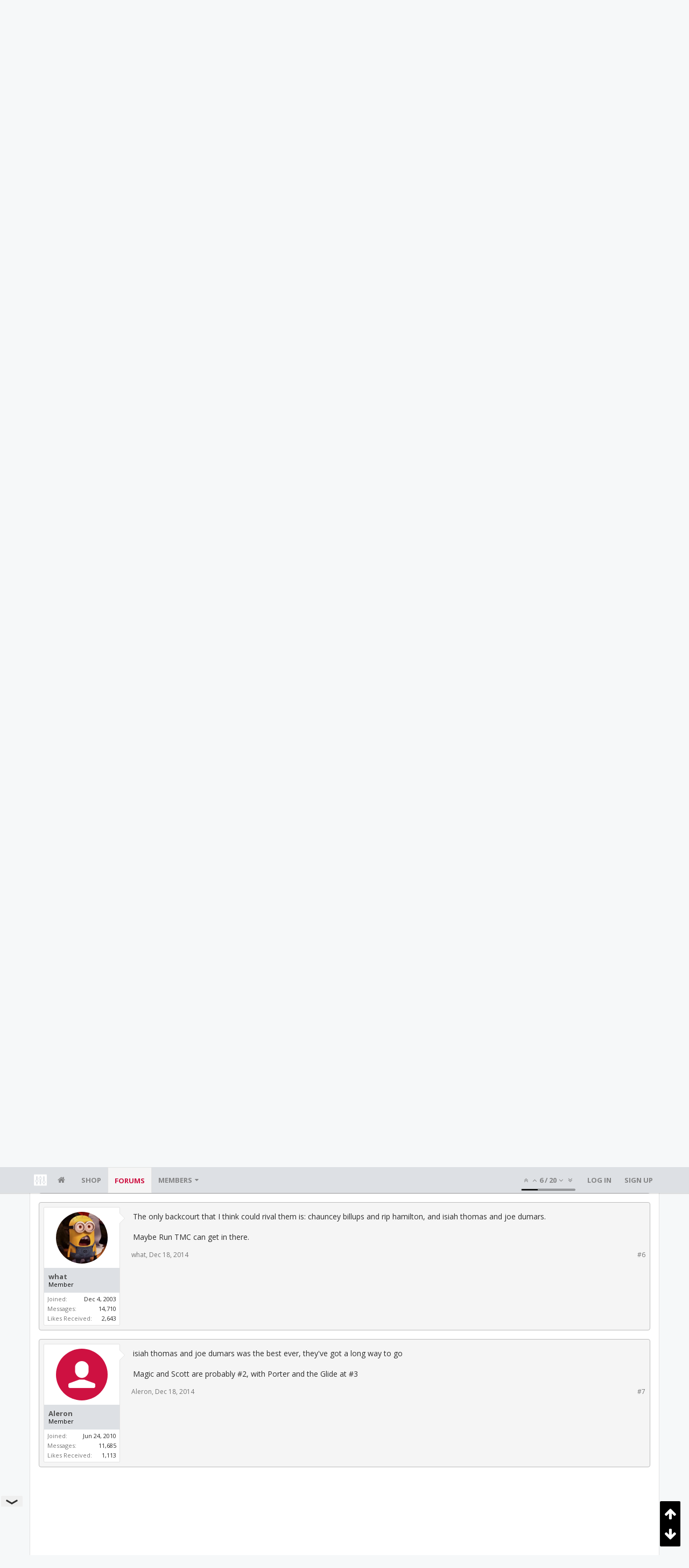

--- FILE ---
content_type: text/html; charset=UTF-8
request_url: https://bbs.clutchfans.net/threads/espn-frontpage-best-backcourt-ever.260894/
body_size: 21513
content:
<!DOCTYPE html>









	









	




	




	





	




	
		
	
	
	
		
	


<html id="XenForo" lang="en-US" dir="LTR" class="Public NoJs uix_javascriptNeedsInit LoggedOut NoSidebar  Responsive pageIsLtr   hasTabLinks  not_hasSearch   is-sidebarOpen hasRightSidebar is-setWidth navStyle_0 pageStyle_1 hasFlexbox" xmlns:fb="http://www.facebook.com/2008/fbml">
<head>


	<meta charset="utf-8" />
	<meta http-equiv="X-UA-Compatible" content="IE=Edge,chrome=1" />
	
		<meta name="viewport" content="width=device-width, initial-scale=1" />
	
	
		<base href="https://bbs.clutchfans.net/" />
		<script>
			var _b = document.getElementsByTagName('base')[0], _bH = "https://bbs.clutchfans.net/";
			if (_b && _b.href != _bH) _b.href = _bH;
		</script>
	

	<title>ESPN frontpage: Best backcourt ever | ClutchFans</title>

	<noscript><style>.JsOnly, .jsOnly { display: none !important; }</style></noscript>
	<link rel="stylesheet" href="css.php?css=xenforo,form,public&amp;style=4&amp;dir=LTR&amp;d=1762276119" />

	<link rel="stylesheet" href="css.php?css=bb_code,likes_summary,login_bar,message,message_user_info,moderator_bar,notices,panel_scroller,share_page,thread_view,uix_extendedFooter&amp;style=4&amp;dir=LTR&amp;d=1762276119" />


	<link rel="stylesheet" href="css.php?css=uix,uix_style&amp;style=4&amp;dir=LTR&amp;d=1762276119" />

	<style>
	/*** UIX -- PER USER STYLES ***/

	

	


	

</style>

	<link rel="stylesheet" href="css.php?css=EXTRA&amp;style=4&amp;dir=LTR&amp;d=1762276119" />

	

	<style>
/* Node Styling */

</style>

	

	

	<script>

	(function(i,s,o,g,r,a,m){i['GoogleAnalyticsObject']=r;i[r]=i[r]||function(){
	(i[r].q=i[r].q||[]).push(arguments)},i[r].l=1*new Date();a=s.createElement(o),
	m=s.getElementsByTagName(o)[0];a.async=1;a.src=g;m.parentNode.insertBefore(a,m)
	})(window,document,'script','//www.google-analytics.com/analytics.js','ga');
	
	ga('create', 'UA-260180-2', 'auto');
	ga('send', 'pageview');

</script>

<!-- Google tag (gtag.js) -->
<script async src="https://www.googletagmanager.com/gtag/js?id=G-FQ0YZ50VY9"></script>
<script>
  window.dataLayer = window.dataLayer || [];
  function gtag(){dataLayer.push(arguments);}
  gtag('js', new Date());

  gtag('config', 'G-FQ0YZ50VY9');
</script>
	
	












<link href="styles/uix/uix/css/font-awesome.min.css" rel="stylesheet">
<link href='//fonts.googleapis.com/css?family=Open+Sans:400,700|Roboto+Slab:300,400,700' rel='stylesheet' type='text/css'>


<script src="js/jquery/jquery-1.11.0.min.js"></script>



<script src="js/xenforo/xenforo.js?_v=e780186e"></script>




<!--[if lt IE 9]>
	
		 
        	<script src="//cdnjs.cloudflare.com/ajax/libs/html5shiv/3.7.2/html5shiv.min.js"></script>
	        
	        <script src="//cdnjs.cloudflare.com/ajax/libs/respond.js/1.4.2/respond.js"></script>
	        
	        <script src="//cdnjs.cloudflare.com/ajax/libs/selectivizr/1.0.2/selectivizr-min.js"></script>
	

<![endif]-->



<script>
	uix = {
		elm: {},
		fn:{},
		init: function(){
			if (uix.betaMode) {
				console.group('uix.%cinit()', 'color:#3498DB');
			}
			for(var x=0;x<uix.events.init.length;x++){
				uix.events.init[x]()
		  	}
		  	console.groupEnd('uix.%cinit()','color:#3498DB')
		},
	  	events: {init:[]},
	  	on: function(event, fn){
	  		if(event=='init'){
	  			uix.events.init.push(fn)
	  		}
	  	},

		betaMode				: parseInt('0'),
		jsPathUsed				: 'uix_style',
		jsGlobal				: parseInt('0'),


	  	version					: '1.5.9.1',
	  	jsHeadVersion				: '1.5.9.1',
	  	addonVersion				: '1001272',
	  	jsCacheBust				: '1',
	  	contentTemplate				: 'thread_view',

		javascriptInitHide			: parseInt('1'),
		globalPadding 				: parseInt('16px'),
		sidebarWidth				: parseInt('300px'),
		mainContainerMargin  	        	: '316px',
		maxResponsiveWideWidth   		: parseInt('850px'),
		maxResponsiveMediumWidth 		: parseInt('610px'),
		maxResponsiveNarrowWidth 		: parseInt('480px'),
		sidebarMaxResponsiveWidth		: parseInt('850px'),
		
			responsiveMessageBreakpoint		: parseInt('610px'),
		
		sidebarMaxResponsiveWidthStr		: '850px',

		
			offCanvasRightTriggerWidth	: parseInt('850px'),
		

		
			offCanvasLeftTriggerWidth	: parseInt('850px'),
		

		
			
				offCanvasNavTriggerWidth	: parseInt('850px'),
			
		
		
			
				offCanvasVisitorTriggerWidth	: parseInt('850px'),
			
		

		offcanvasTriggerAnimationDuration	: parseInt('300ms'),




		dropdownMenuAnimationSpeed		: parseInt('0ms'),
		inlineAlertBalloons			: (parseInt('1') && !parseInt('1')) || parseInt('1'),

		jumpToFixedDelayHide			: parseInt('1'),

		stickyNavigationMinWidth 		: parseInt('0'),
		stickyNavigationMinHeight		: parseInt('600'),
		stickyNavigationMaxWidth 		: parseInt('0'),
		stickyNavigationMaxHeight		: parseInt('0'),
		stickyNavigationPortraitMinWidth 	: parseInt('320'),
		stickyNavigationPortraitMinHeight	: parseInt('500'),
		stickyNavigationPortraitMaxWidth 	: parseInt('0'),
		stickyNavigationPortraitMaxHeight	: parseInt('0'),
		stickySidebar 				: 1,
		
			sidebarInnerFloat		: "right",
		
		RTL					: 0,
		stickyItems 				: {},
		stickyGlobalMinimumPosition		: parseInt('200px'),
		stickyGlobalScrollUp			: parseInt('0'),
		stickyDisableIOSThirdParty		: parseInt('1'),
		preventAlwaysSticky			: parseInt('0'),

		searchMinimalSize			: parseInt('610px'),

		searchPosition				: parseInt('1'),

		nodeStyle				: parseInt('0'),
		pageStyle				: parseInt('1'),

		enableBorderCheck			: parseInt('1'),
		enableULManager				: parseInt('1'),

		threadSlidingAvatar			: parseInt('0'),
		threadSlidingExtra			: parseInt('0'),
		threadSlidingHover			: parseInt('0'),
		threadSlidingStaffShow			: parseInt('0'),
		threadSlidingGlobalEnable		: parseInt('1'),

		signatureHidingEnabled			: parseInt('0'),
		signatureHidingEnabledAddon		: parseInt('1'),
		signatureMaxHeight			: parseInt('100px'),
		signatureHoverEnabled			: parseInt('0'),

		enableStickyFooter 			: parseInt('1'),
		stickyFooterBottomOffset 		: parseInt('16px') * 2,

		
			sidebarStickyBottomOffset	: parseInt(0),
		

	  	
			offCanvasSidebar			: 1,

			
				offCanvasSidebarVisitorTabs		: 1,
			

		

		offcanvasLeftStatic			: 1 && parseInt('0') && parseInt('1'),
		offcanvasRightStatic			: 0 && parseInt('0') && parseInt('1'),
		offcanvasLeftStaticBreakpoint		: parseInt('1300px'),
		offcanvasRightStaticBreakpoint		: parseInt('1300px'),

		reinsertWelcomeBlock			: parseInt('0'),

		sidebarCookieExpire			: '',
		canCollapseSidebar			: '',

		cookiePrefix				: 'xf_',
		sidebarLocation 			: parseInt('0'),

		collapsibleSidebar			: parseInt('1'),
		collapsedNodesDefault			: '',
		nodeGridCollapseEnabled			: parseInt('0'),			
		widthToggleUpper			: '100%',
		widthToggleLower			: '1170px',
		
			toggleWidthEnabled		: parseInt('0'),
		
		toggleWidthBreakpoint			: parseInt('1202'),
		collapsibleNodes			: parseInt('1'),
		collapsibleSticky			: parseInt('1'),
		ajaxWidthToggleLink			: 'uix/toggle-width',
		ajaxStickyThreadToggleLink		: 'uix/toggle-sticky-threads',
		ajaxStickyThreadExpandLink		: 'uix/expand-sticky-threads',
		ajaxStickyThreadCollapseLink		: 'uix/collapse-sticky-threads',
		ajaxSidebarToggleLink			: 'uix/toggle-sidebar',

		stickySidebarDelayInit			: parseInt('1'),
		stickySidebarLegacy			: parseInt('0'),
		stickySidebarDisableIOS			: parseInt('1'),

		user					: {
								'themeName'		: 'ClutchFans Original',
								'-themeParents'		: '4,2,0',
								'-themeModified'	: '1762276119',
								'-themeSelectable'	: '1',
								languageName		: 'English (US)',
								stickyEnableUserbar	: (parseInt('') == parseInt('')) ? parseInt('') : true,
								stickyEnableNav		: (parseInt('') == parseInt('')) ? parseInt('') : true,
								stickyEnableSidebar	: (parseInt('') == parseInt('')) ? parseInt('') : true,
								widthToggleState	: (parseInt('0') == parseInt('0')) ? parseInt('0') : parseInt('0'),
								stickyThreadsState	: (parseInt('') == parseInt('')) ? (parseInt('') > 0) : 0,
								
									sidebarState	: 0,
								
								
									collapseUserInfo : 1,
								
								
									signatureHiding : 1,
								
								isAdmin			: parseInt('0"')
							}
	};

	if(uix.stickyNavigationMaxWidth == 0){uix.stickyNavigationMaxWidth = 999999}
	if(uix.stickyNavigationMaxHeight == 0){uix.stickyNavigationMaxHeight = 999999}
	if(uix.stickyNavigationPortraitMaxWidth == 0){uix.stickyNavigationPortraitMaxWidth = 999999}
	if(uix.stickyNavigationPortraitMaxHeight == 0){uix.stickyNavigationPortraitMaxHeight = 999999}

	
		uix.stickyItems['#navigation'] = {normalHeight:parseInt('48'), stickyHeight:parseInt('48')}

		var subElement = null;
		
			//if tablinks are visible
			uix.stickyItems['#navigation'].options = {subElement: '#navigation .tabLinks', subNormalHeight: parseInt('41'), subStickyHeight: parseInt('40'), subStickyHide: 1 == 1 , scrollSticky: uix.stickyGlobalScrollUp }
		

	

	
	$(document).ready(function() {
		if ( $('#userBar').length ) {
			uix.stickyItems['#userBar']= {normalHeight:parseInt('40'), stickyHeight:parseInt('40')}

			uix.stickyItems['#userBar'].options = {scrollSticky: uix.stickyGlobalScrollUp }
		}
	});
	

	$(document).ready(function(){

	//put jquery code here


});

	uix.debug = function() {
		result = "\n\n############============   Begin Copying Here   ============############\n\n";
		result += "Error: the functions file was not found.";
		result += "\n\n############============   End Copying Here   ============############\n\n";

		uix.fixJsVisibility();

		console.log(result);
	}

</script>

<script src="js/audentio/uix_style/functions.min.js?_v=e780186e_1.5.9.1_1"></script>

<script>
	uix.adminJsError = function(errMsg) {
		console.error(errMsg);

		
	}

	uix.fixJsVisibility = function() {
		var userBar = $('.hasJs #userBar');
		var nodeList = $('.hasJs #forums, .hasJs .category_view .nodeList, .hasJs .watch_forums .nodeList');
		var panels = $('.js-uix_panels')
		if (userBar.length) userBar.css('display', 'block');
		if (nodeList.length) nodeList.css('visibility', 'visible');
		if (panels.length) $('.js-uix_panels').removeClass('needsInit');
		$('html').removeClass('uix_javascriptNeedsInit');
	}

	uix.catchJsError = function(err) {
		console.log("\n\n############============   Begin Copying Here   ============############\n\n")
		var errMsg = "Uh Oh!  It looks like there's an error in your page's javascript.  There will likely be significant issues with the use of the forum until this is corrected.  If you are unable to resolve this and believe it is due to a bug in your Audentio Design theme, contact Audentio support and include a copy of the text between the designated areas from your javascript console.  This is the error: \n\n" + err ;
		uix.fixJsVisibility();
		uix.adminJsError(errMsg);
		console.log("\n\n");
		console.log(err);
		console.log("\n\n");
		try {
			uix.debug(true);
		} catch (err) {
			console.log("Unable to include uix.debug();");
		}

		console.log("\n\n############============   End Copying Here   ============############\n\n");
	}

	$(document).ready(function(){
		if (typeof(audentio) === 'undefined' || typeof(uix.jsVersion) === 'undefined') {
			var errMsg = 'Uh Oh!  It looks like the javascript for your theme was not found in /js/audentio/uix_style/.\n\n';
			if (uix.jsGlobal) {
				errMsg += 'Your forum is set to use the same javascript directory for all your themes.  Consider disabling this or modifying the directory.  Options are located under Options > [UI.X] General.\n\n'
			} else {
				errMsg += 'Your theme has set the location of its javascript directory.  You may need to modify the javascript directory location style property located under [UI.X] Global Settings > Javascript Path.\n\n'
			}
			errMsg += 'If your files are in the directory specified, ensure that your file permissions allow them to be read.  There will likely be significant issues with the use of the forum until this is corrected.  If you are unable to resolve this, contact Audentio support.  This error has also been logged to the javascript console.';

			uix.fixJsVisibility();

			uix.adminJsError(errMsg);
		} else if (uix.jsHeadVersion.split('_')[0] != uix.jsVersion.split('_')[0]) {
			var errMsg = 'Uh Oh! It looks like the version of your javascript functions file does not match the version of your page_container_js_head template.  \n\nYour javascript functions file is version "' + uix.jsVersion + '". \nYour page_container_js_head is version "' + uix.jsHeadVersion + '".  \n\nIf your functions file version number is higher, ensure that you have merged all templates (especially page_container_js_head).  If your page_container_js_head version number is higher, ensure that you have correctly uploaded the latest version of the javascript functions file and that you have cleared anything that could cache an old version of the javascript (CDN / Cloudflare / etc.). \n\nThis issue could cause parts of your forum to not display or function correctly.  If this does not resolve the issue contact Audentio support.  This error has also been logged to the javascript console.';
			
			uix.fixJsVisibility();
			
			uix.adminJsError(errMsg);
		}
	});
</script>

<script>
	try {
		uix.dateHelper.phrase = {
			now: 'now',
			second: 's',
			minute: 'm',
			hour: 'h',
			day: 'd',
			week: 'w',
			year: 'y',
			century: 'c',
			ago: '{time} ago',
			future: 'in {time}'
		}


		uix.sticky.stickyMinDist = parseInt('50');

		$(document).ready(function(){
			try {
				
				
					audentio.pagination.enabled = true;
					
						audentio.grid.parentEle = 'navigation';
					
					audentio.pagination.outOfPhrase = '<span id="audentio_postPaginationCurrent" class="uix_postPagination_x"></span> / <span id="audentio_postPaginationTotal" class="uix_postPagination_y"></span>';
					audentio.pagination.enterIndexPhrase = 'Enter Index';
					audentio.pagination.offset = parseInt('0px');
				

				uix.initFunc();
			} catch (err) {
				uix.catchJsError(err);
			}
		});
	} catch (err) {
		uix.catchJsError(err);
	}
</script>



	
	<link rel="apple-touch-icon" href="https://bbs.clutchfans.net/styles/uix/xenforo/logo.og.png" />
	<link rel="alternate" type="application/rss+xml" title="RSS feed for ClutchFans" href="forums/-/index.rss" />
	
	<link rel="next" href="threads/espn-frontpage-best-backcourt-ever.260894/page-2" />
	<link rel="canonical" href="https://bbs.clutchfans.net/threads/espn-frontpage-best-backcourt-ever.260894/" />
	<meta name="description" content="Okay, I get the love for the Warriors, I do but the love for Klay Thompson just because he can shoot along with Curry being ridiculously good he's..." />	<meta property="og:site_name" content="ClutchFans" />
	<meta property="og:image" content="https://bbs.clutchfans.net/styles/uix/xenforo/avatars/avatar_m.png" />
	<meta property="og:image" content="https://bbs.clutchfans.net/styles/uix/xenforo/logo.og.png" />
	<meta property="og:type" content="article" />
	<meta property="og:url" content="https://bbs.clutchfans.net/threads/espn-frontpage-best-backcourt-ever.260894/" />
	<meta property="og:title" content="ESPN frontpage: Best backcourt ever" />
	<meta property="og:description" content="Okay, I get the love for the Warriors, I do but the love for Klay Thompson just because he can shoot along with Curry being ridiculously good he's..." />
	
	
	




	
		<meta name="theme-color" content="rgb(206, 17, 65)">
		<meta name="msapplication-TileColor" content="rgb(206, 17, 65)">
	

			
		
		<!-- HEAD -->
		<script async src="https://cdn.fuseplatform.net/publift/tags/2/3911/fuse.js"></script>

	

</head>

<body class="node8 node3 SelectQuotable">


	

	
		

<div id="loginBar">
	<div class="pageContent">
		<span class="helper"></span>
	</div>
	<div class="pageWidth">

		

	</div>
</div>
	

	
		
		<div class="js-uix_panels uix_panels ">
			
				

<aside class="js-sidePanelWrapper sidePanelWrapper  sidePanelWrapper--left">
	<a href="#" class="js-panelMask uix_panelMask"></a>
	
		<div class="sidePanel sidePanel--nav">
			<nav>
<ul class="sidePanel__navTabs">
	
							<!-- home -->
							
								
								<li class="navTab home"><a href="https://bbs.clutchfans.net" class="navLink">Home</a></li>
								
							


								<!-- extra tabs: home -->
								



							<li class="navTab"><a href="https://shop.clutchfans.net" class="navLink">SHOP</a></li>
							

								<!-- forums -->
								
									
										<li class="navTab forums selected">

											<a href="https://bbs.clutchfans.net/" class="navLink">Forums</a>
											<a href="https://bbs.clutchfans.net/" class="SplitCtrl"><i class="uix_icon js-offcanvasIcon uix_icon-expandDropdown"></i></a>
								
											<div class="tabLinks">
									
													<ul class="secondaryContent blockLinksList">
													
														
														
														<li><a href="find-new/posts" rel="nofollow">Recent Posts</a></li>
														
													
													</ul>
									
											</div>
										</li>
								
								

								<!-- extra tabs: middle -->
								


								<!-- members -->
								
									
											<li class="navTab members ">

												<a href="https://bbs.clutchfans.net/members/" class="navLink">Members</a>
												<a href="https://bbs.clutchfans.net/members/" class="SplitCtrl"><i class="uix_icon js-offcanvasIcon uix_icon-expandDropdown"></i></a>
									
												<div class="tabLinks">
									
													<ul class="secondaryContent blockLinksList">
													
														<li><a href="members/">Notable Members</a></li>
														
														<li><a href="online/">Current Visitors</a></li>
														<li><a href="recent-activity/">Recent Activity</a></li>
														<li><a href="find-new/profile-posts">New Profile Posts</a></li>
													
													</ul>
									
											</div>
										</li>
								

								<!-- extra tabs: end -->
								

	

</ul>
</nav>
		</div>
	
</aside>
			
			
				

<aside class="js-sidePanelWrapper sidePanelWrapper  sidePanelWrapper--right">
	<a href="#" class="js-panelMask uix_panelMask"></a>
	
		
			<div class="sidePanel sidePanel--login">
				<form action="login/login" method="post" class="xenForm--uixLoginForm xenForm">

	<dl class="ctrlUnit fullWidth">
		<dt><label for="ctrl_pageLogin_login">Your name or email address:</label></dt>
		<dd><input type="text" name="login" value="" id="ctrl_pageLogin_login" class="textCtrl uix_fixIOSClickInput" tabindex="21" /></dd>
	</dl>

	<dl class="ctrlUnit fullWidth">
		<dt><label for="ctrl_pageLogin_password">Password:</label></dt>
		<dd>
			<input type="password" name="password" class="textCtrl uix_fixIOSClickInput" id="ctrl_pageLogin_password" tabindex="22" />
			<div><a href="lost-password/" class="OverlayTrigger OverlayCloser" tabindex="26">Forgot your password?</a></div>
		</dd>
	</dl>

	

	<dl class="ctrlUnit submitUnit">
		<dd>
			<input type="submit" class="button primary" value="Log in" data-loginPhrase="Log in" data-signupPhrase="Sign up" tabindex="24" />
			<label class="rememberPassword"><input type="checkbox" name="remember" value="1" id="ctrl_pageLogin_remember" tabindex="23" /> Stay logged in</label>
		</dd>
	</dl>

	

	<input type="hidden" name="cookie_check" value="1" />
	<input type="hidden" name="_xfToken" value="" />
	<input type="hidden" name="redirect" value="/threads/espn-frontpage-best-backcourt-ever.260894/" />
	

</form>
			</div>
		
	
</aside>
			

			<div class="mainPanelWrapper">
				<a href="#" class="js-panelMask uix_panelMask"></a>

	

	

<div class="uix_wrapperFix" style="height: 1px; margin-bottom: -1px;"></div>

<div id="uix_wrapper">
<div class="uix_wrapperFix" style="height: 1px; margin-bottom: -1px;"></div>

<div id="headerMover">
	<div id="headerProxy"></div>
<header>
	


<div id="header">
	



	

	
		<div id="logoBlock" class="header__blockItem ">

	

		<div class="pageContent">

		
		<div class="pageWidth">
		

		
		<div id="logo"><a href="https://bbs.clutchfans.net">
			<span></span>
			<img src="styles/uix/uix/logo.png" alt="ClutchFans" />
			
		</a></div>
		

		
			
		

		<span class="helper"></span>
		</div>
	</div>
</div>
	

	



<div id="navigation" class="header__blockItem  stickyTop">
	<div class="sticky_wrapper">
		<div class="uix_navigationWrapper">
		
			<div class="pageContent">
				<nav>
					<div class="navTabs">
						
						<div class="pageWidth">
						

							<ul class="publicTabs navLeft">

							
							<li id="logo_small">
								<a href="https://bbs.clutchfans.net">
								
									<img src="styles/uix/uix/logo_small.png">
								
								</a>
							</li>
							

							





	

	
		
	


	

	
		
	













	<li class="navTab  navTab--panelTrigger navTab--navPanelTrigger PopupClosed">
		<a class="navLink js-leftPanelTrigger" href="#">
			<i class="uix_icon uix_icon-menu"></i><span class="trigger__phrase">Menu</span>
		</a>
	</li>



							<!-- home -->
							
								
								<li class="navTab home PopupClosed"><a href="https://bbs.clutchfans.net" class="navLink"><i class="uix_icon uix_icon-home" title="Home"></i></a></li>
								
							


								<!-- extra tabs: home -->
								



							<li class="navTab"><a href="https://shop.clutchfans.net" class="navLink">SHOP</a></li>
							

								<!-- forums -->
								
									
										<li class="navTab forums selected">
	
											<a href="https://bbs.clutchfans.net/" class="navLink">Forums</a>
											<a href="https://bbs.clutchfans.net/" class="SplitCtrl" rel="Menu"></a>
	
											<div class="tabLinks forumsTabLinks">
												<div class="pageWidth">
													<div class="primaryContent menuHeader">
														<h3>Forums</h3>
														<div class="muted">Quick Links</div>
													</div>
									
													<ul class="secondaryContent blockLinksList">
													
														
														
														<li><a href="find-new/posts" rel="nofollow">Recent Posts</a></li>
														
													
													</ul>
									
													
												</div>
									
											</div>
										</li>
								
								

								<!-- extra tabs: middle -->
								


								<!-- members -->
								
									
										<li class="navTab members Popup PopupControl PopupClosed">
	
											<a href="https://bbs.clutchfans.net/members/" class="navLink">Members</a>
											<a href="https://bbs.clutchfans.net/members/" class="SplitCtrl" rel="Menu"></a>
	
											<div class="Menu JsOnly tabMenu membersTabLinks">
												
													<div class="primaryContent menuHeader">
														<h3>Members</h3>
														<div class="muted">Quick Links</div>
													</div>
									
													<ul class="secondaryContent blockLinksList">
													
														<li><a href="members/">Notable Members</a></li>
														
														<li><a href="online/">Current Visitors</a></li>
														<li><a href="recent-activity/">Recent Activity</a></li>
														<li><a href="find-new/profile-posts">New Profile Posts</a></li>
													
													</ul>
									
													
												
									
											</div>
										</li>
								

								<!-- extra tabs: end -->
								

								<!-- responsive popup -->
								<li class="navTab navigationHiddenTabs navTab--justIcon Popup PopupControl PopupClosed" style="display:none">

									<a rel="Menu" class="navLink NoPopupGadget uix_dropdownDesktopMenu"><i class="uix_icon uix_icon-navOverflow"></i><span class="uix_hide menuIcon">Menu</span></a>

									<div class="Menu JsOnly blockLinksList primaryContent" id="NavigationHiddenMenu"></div>
								</li>

								
								<!-- no selection -->
								
								

								
									
									
								

							</ul>


							


								<ul class="navRight visitorTabs">

								

									
										<li class="navTab audentio_postPagination" id="audentio_postPagination"></li>
									

									

									

									
										

	<li class="navTab login PopupClosed">
		
			<a href="login/" class="navLink uix_dropdownDesktopMenu OverlayTrigger" data-cacheOverlay="false">
				
				<strong class="loginText">Log in</strong>
			</a>
		

		

	</li>

	
	<li class="navTab register PopupClosed">
		<a href="register/" class="navLink">
			
			<strong>Sign up</strong>
		</a>
	</li>
	


									

									

									





	

	
		
	


	

	
		
	











									

								

								</ul>

							

							


						</div>
					</div>

				<span class="helper"></span>

				</nav>
			</div>
		
		</div>
	</div>
</div>



	
</div>

	
	
</header>

<div id="content" class="thread_view">
	
	<div class="pageWidth">
		<div class="pageContent">
	
			<!-- main content area -->

			

			

	<div class="section funbox">
	<div class="funboxWrapper">
	

		
			
				

					
		
					
						

						<!-- <div align=center> -->
						<div align=center style="min-height: 90px;">

							
							<!-- GAM 71161633/CLUTCHFNS_clutchfans/header -->
							<div data-fuse="header" style="min-height:100px;"></div>
							
				
							<script type='text/javascript'>
								// alert(window.innerWidth);
								if (window.innerWidth >= 1500) {
									document.write('<div style="float:left;position:absolute;z-index:100;left:1%;"><!-- GAM 71161633/CLUTCHFNS_clutchfans/vrec_lhs --><div data-fuse="vrec_lhs"></div></div>');
									document.write('<div style="float:right;position:absolute;z-index:100;right:1%;"><!-- GAM 71161633/CLUTCHFNS_clutchfans/vrec_rhs --><div data-fuse="vrec_rhs"></div></div>');
								}
							</script>
	
						</div>
						

						
					
					
			
		

	
	</div>
	</div>


			
			
			<div class="breadBoxTop  ">
				
				

<nav>

	

	
		
			
				
			
		
			
				
			
		
	

	<fieldset class="breadcrumb">
		<a href="misc/quick-navigation-menu?selected=node-8" class="OverlayTrigger jumpMenuTrigger" data-cacheOverlay="true" title="Open quick navigation"><i class="uix_icon uix_icon-sitemap"></i><!--Jump to...--></a>

		<div class="boardTitle"><strong>ClutchFans</strong></div>

		<span class="crumbs">
			
				<span class="crust homeCrumb" itemscope="itemscope" itemtype="http://data-vocabulary.org/Breadcrumb">
					<a href="https://bbs.clutchfans.net" class="crumb" rel="up" itemprop="url"><span itemprop="title"><i class="uix_icon uix_icon-home" title="Home"></i></span></a>
					<span class="arrow"><span></span></span>
				</span>
			

			
				<span class="crust selectedTabCrumb" itemscope="itemscope" itemtype="http://data-vocabulary.org/Breadcrumb">
					<a href="https://bbs.clutchfans.net/" class="crumb" rel="up" itemprop="url"><span itemprop="title">Forums</span></a>
					<span class="arrow"><span>&gt;</span></span>
				</span>
			

			
				
					<span class="crust" itemscope="itemscope" itemtype="http://data-vocabulary.org/Breadcrumb">
						<a href="https://bbs.clutchfans.net/#basketball.3" class="crumb" rel="up" itemprop="url"><span itemprop="title">Basketball</span></a>
						<span class="arrow"><span>&gt;</span></span>
					</span>
				
					<span class="crust" itemscope="itemscope" itemtype="http://data-vocabulary.org/Breadcrumb">
						<a href="https://bbs.clutchfans.net/forums/nba-dish.8/" class="crumb" rel="up" itemprop="url"><span itemprop="title">NBA Dish</span></a>
						<span class="arrow"><span>&gt;</span></span>
					</span>
				
			
		</span>
	</fieldset>
</nav>
				
			</div>
			
			

			

			

			

			


	
	
	
	
	

	


	

			
				<div class="mainContainer_noSidebar">
			
					<div class="mainContent">
						<!--[if lt IE 8]>
							<p class="importantMessage">You are using an out of date browser. It  may not display this or other websites correctly.<br />You should upgrade or use an <a href="https://www.google.com/chrome/browser/" target="_blank">alternative browser</a>.</p>
						<![endif]-->

						
						
						





<div class="PanelScroller Notices" data-vertical="0" data-speed="400" data-interval="4000">
	<div class="scrollContainer">
		<div class="PanelContainer">
			<ol class="Panels">
				
					<li class="panel Notice DismissParent notice_4 " data-notice="4">
	
	<div class="baseHtml noticeContent"><P>Welcome! Please take a few seconds to <a href="index.php?login/">create your free account</a> to post threads, make some friends, remove a few ads while surfing and much more. ClutchFans has been bringing fans together to talk Houston Sports since 1996.  Join us!</P></div>
	
	
</li>
				
			</ol>
		</div>
	</div>
	
	
</div>





						
						

						

						
						
							
								<!-- h1 title, description -->
								<div class="titleBar">
									
									<h1>ESPN frontpage: Best backcourt ever</h1>

									<p id="pageDescription" class="muted ">
	Discussion in '<a href="forums/nba-dish.8/">NBA Dish</a>' started by <a href="members/nl-rocket.51934/" class="username" dir="auto">NL Rocket</a>, <a href="threads/espn-frontpage-best-backcourt-ever.260894/"><span class="DateTime" title="Dec 18, 2014 at 2:51 PM">Dec 18, 2014</span></a>.
</p>
								</div>
							
						
						

						

						<!-- main template -->
						


















	<div class="tagBlock TagContainer">
	Tags:
	
		<ul class="tagList">
		
			<li><a href="tags/defense/" class="tag"><span class="arrow"></span>defense</a></li>
		
			<li><a href="tags/espn/" class="tag"><span class="arrow"></span>espn</a></li>
		
			<li><a href="tags/kenny-smith/" class="tag"><span class="arrow"></span>kenny smith</a></li>
		
			<li><a href="tags/kevin-johnson/" class="tag"><span class="arrow"></span>kevin johnson</a></li>
		
			<li><a href="tags/league/" class="tag"><span class="arrow"></span>league</a></li>
		
			<li><a href="tags/magic/" class="tag"><span class="arrow"></span>magic</a></li>
		
			<li><a href="tags/magic-johnson/" class="tag"><span class="arrow"></span>magic johnson</a></li>
		
			<li><a href="tags/maxwell/" class="tag"><span class="arrow"></span>maxwell</a></li>
		
			<li><a href="tags/retro-rockets/" class="tag"><span class="arrow"></span>retro rockets</a></li>
		
			<li><a href="tags/splash/" class="tag"><span class="arrow"></span>splash</a></li>
		
			<li><a href="tags/vernon-maxwell/" class="tag"><span class="arrow"></span>vernon maxwell</a></li>
		
			<li><a href="tags/warriors/" class="tag"><span class="arrow"></span>warriors</a></li>
		
		</ul>
	
	
</div>










	




<div class="pageNavLinkGroup">
	<div class="linkGroup SelectionCountContainer">
		
		
	</div>

	


<div class="PageNav"
	data-page="1"
	data-range="2"
	data-start="2"
	data-end="4"
	data-last="5"
	data-sentinel="{{sentinel}}"
	data-baseurl="threads/espn-frontpage-best-backcourt-ever.260894/page-{{sentinel}}">
	
	<span class="pageNavHeader">Page 1 of 5</span>
	
	<nav>
		
		
		<a href="threads/espn-frontpage-best-backcourt-ever.260894/" class="currentPage " rel="start">1</a>
		
		
		
		
			<a href="threads/espn-frontpage-best-backcourt-ever.260894/page-2" class="">2</a>
		
			<a href="threads/espn-frontpage-best-backcourt-ever.260894/page-3" class="">3</a>
		
			<a href="threads/espn-frontpage-best-backcourt-ever.260894/page-4" class="">4</a>
		
		
		
		
		<a href="threads/espn-frontpage-best-backcourt-ever.260894/page-5" class="">5</a>
		
		
			<a href="threads/espn-frontpage-best-backcourt-ever.260894/page-2" class="text">Next &gt;</a>
			
		
	</nav>	
	
	
</div>

</div>





<form action="inline-mod/post/switch" method="post"
	class="InlineModForm section"
	data-cookieName="posts"
	data-controls="#InlineModControls"
	data-imodOptions="#ModerationSelect option">

	<ol class="messageList" id="messageList">
		
			
				


<li id="post-9412850" class="sectionMain message     uix_threadAuthor uix_discussionAuthor" data-author="NL Rocket">

	<div class="uix_message ">

		

	

	














<div class="messageUserInfo" itemscope="itemscope" itemtype="http://data-vocabulary.org/Person">

<div class="messageUserBlock  is-expanded ">

	
		<div class="avatarHolder is-expanded">
			<div class="uix_avatarHolderInner">
			<span class="helper"></span>
			<a href="members/nl-rocket.51934/" class="avatar Av51934m" data-avatarhtml="true"><img src="styles/uix/xenforo/avatars/avatar_m.png" width="96" height="96" alt="NL Rocket" /></a>

			
			<!-- slot: message_user_info_avatar -->
			</div>
		</div>
	

	
		<h3 class="userText">
			<div class="uix_userTextInner">

				

				<a href="members/nl-rocket.51934/" class="username" dir="auto" itemprop="name">NL Rocket</a>
				<em class="userTitle" itemprop="title">Member</em>
			</div>
			

			<!-- slot: message_user_info_text -->
		</h3>
	
	
		<div class="extraUserInfo is-expanded">
			
			
				
					<dl class="pairsJustified">
						<dt>Joined:</dt>
						<dd>Aug 1, 2012</dd>
					</dl>
				

				
					<dl class="pairsJustified">
						<dt>Messages:</dt>
						<dd><a href="search/member?user_id=51934" class="concealed" rel="nofollow">4,382</a></dd>
					</dl>
				

				
					<dl class="pairsJustified">
						<dt>Likes Received:</dt>
						<dd>103</dd>
					</dl>
				

				

				

				

				

				

			
			
			
		</div>
	



	<span class="arrow"><span></span></span>
</div>
</div>

		<div class="messageInfo primaryContent">
			

			
			<div class="messageContent">
				<article>
					<blockquote class="messageText SelectQuoteContainer ugc baseHtml">
						
						
						Okay, I get the love for the Warriors, I do but the love for Klay Thompson just because he can shoot along with Curry being ridiculously good he&#039;s deemed best 2-guard in the league (blind fandom) and now this?!? Just because they are the &#039;splash brothers&#039; does not mean they are the best. <br />
<br />
I can think of a lot of backcourts who are better, from the top of my head:<br />
- Penny and whoever was beside him over the years<br />
- Magic Johnson &amp; whoever was beside him over the years<br />
- MJ &amp; whoever was beside him over the years <br />
- Stockton &amp; Hornacek<br />
- Kenny Smith &amp; Drexler <br />
- Kenny Smith &amp; Vernon Maxwell (defense counts) <br />
- Muggsy Bogues &amp; Kendall Gill<br />
- Kevin Johnson &amp; whoever was beside him over the years<br />
- T-mac &amp; whoever was beside him over the years<br />
<br />
Am I crazy or is this backcourt overrated as hell??
						<div class="messageTextEndMarker">&nbsp;</div>
					</blockquote>
				</article>

				
			</div>
			

			

			<div class="messageDetails">

				

		

		<a href="threads/espn-frontpage-best-backcourt-ever.260894/" title="Permalink" class="item muted postNumber hashPermalink OverlayTrigger" data-href="posts/9412850/permalink">#1</a>

		<span class="item muted">
			<span class="authorEnd"><a href="members/nl-rocket.51934/" class="username author" dir="auto">NL Rocket</a>,</span>
			<a href="threads/espn-frontpage-best-backcourt-ever.260894/" title="Permalink" class="datePermalink">
			
				<span class="DateTime" title="Dec 18, 2014 at 2:51 PM">Dec 18, 2014</span>
			
			</a>
		</span>

	

				

			</div>
			


			

		 

	

			<div id="likes-post-9412850"></div>
		</div>

	</div> 

	
	
</li>


	<div class="funbox">
	<div class="funboxWrapper">
	

		
			
				

				


	 
 		
		<!-- GAM 71161633/CLUTCHFNS_clutchfans/incontent_1 -->
		<div data-fuse="incontent_1" style="min-height:250px;"></div>

	
	
	
 	
	
 	
	
	




			
		

	
	</div>
	</div>



			
		
			
				


<li id="post-9412863" class="sectionMain message     " data-author="krnxsnoopy">

	<div class="uix_message ">

		

	

	














<div class="messageUserInfo" itemscope="itemscope" itemtype="http://data-vocabulary.org/Person">

<div class="messageUserBlock  is-expanded ">

	
		<div class="avatarHolder is-expanded">
			<div class="uix_avatarHolderInner">
			<span class="helper"></span>
			<a href="members/krnxsnoopy.16206/" class="avatar Av16206m" data-avatarhtml="true"><img src="styles/uix/xenforo/avatars/avatar_m.png" width="96" height="96" alt="krnxsnoopy" /></a>

			
			<!-- slot: message_user_info_avatar -->
			</div>
		</div>
	

	
		<h3 class="userText">
			<div class="uix_userTextInner">

				

				<a href="members/krnxsnoopy.16206/" class="username" dir="auto" itemprop="name">krnxsnoopy</a>
				<em class="userTitle" itemprop="title">Member</em>
			</div>
			

			<!-- slot: message_user_info_text -->
		</h3>
	
	
		<div class="extraUserInfo is-expanded">
			
			
				
					<dl class="pairsJustified">
						<dt>Joined:</dt>
						<dd>May 16, 2005</dd>
					</dl>
				

				
					<dl class="pairsJustified">
						<dt>Messages:</dt>
						<dd><a href="search/member?user_id=16206" class="concealed" rel="nofollow">10,900</a></dd>
					</dl>
				

				
					<dl class="pairsJustified">
						<dt>Likes Received:</dt>
						<dd>1,591</dd>
					</dl>
				

				

				

				

				

				

			
			
			
		</div>
	



	<span class="arrow"><span></span></span>
</div>
</div>

		<div class="messageInfo primaryContent">
			

			
			<div class="messageContent">
				<article>
					<blockquote class="messageText SelectQuoteContainer ugc baseHtml">
						
						
						T-mac and Rafer Alston (sarcasm)
						<div class="messageTextEndMarker">&nbsp;</div>
					</blockquote>
				</article>

				
			</div>
			

			

			<div class="messageDetails">

				

		

		<a href="threads/espn-frontpage-best-backcourt-ever.260894/#post-9412863" title="Permalink" class="item muted postNumber hashPermalink OverlayTrigger" data-href="posts/9412863/permalink">#2</a>

		<span class="item muted">
			<span class="authorEnd"><a href="members/krnxsnoopy.16206/" class="username author" dir="auto">krnxsnoopy</a>,</span>
			<a href="threads/espn-frontpage-best-backcourt-ever.260894/#post-9412863" title="Permalink" class="datePermalink">
			
				<span class="DateTime" title="Dec 18, 2014 at 2:53 PM">Dec 18, 2014</span>
			
			</a>
		</span>

	

				

			</div>
			


			

		 

	

			<div id="likes-post-9412863"></div>
		</div>

	</div> 

	
	
</li>


			
		
			
				


<li id="post-9412878" class="sectionMain message     " data-author="conquistador#11">

	<div class="uix_message ">

		

	

	














<div class="messageUserInfo" itemscope="itemscope" itemtype="http://data-vocabulary.org/Person">

<div class="messageUserBlock  is-expanded ">

	
		<div class="avatarHolder is-expanded">
			<div class="uix_avatarHolderInner">
			<span class="helper"></span>
			<a href="members/conquistador-11.18869/" class="avatar Av18869m" data-avatarhtml="true"><img src="data/avatars/m/18/18869.jpg?1631058869" width="96" height="96" alt="conquistador#11" /></a>

			
			<!-- slot: message_user_info_avatar -->
			</div>
		</div>
	

	
		<h3 class="userText">
			<div class="uix_userTextInner">

				

				<a href="members/conquistador-11.18869/" class="username" dir="auto" itemprop="name">conquistador#11</a>
				<em class="userTitle" itemprop="title">Member</em>
			</div>
			

			<!-- slot: message_user_info_text -->
		</h3>
	
	
		<div class="extraUserInfo is-expanded">
			
			
				
					<dl class="pairsJustified">
						<dt>Joined:</dt>
						<dd>Jun 30, 2006</dd>
					</dl>
				

				
					<dl class="pairsJustified">
						<dt>Messages:</dt>
						<dd><a href="search/member?user_id=18869" class="concealed" rel="nofollow">40,370</a></dd>
					</dl>
				

				
					<dl class="pairsJustified">
						<dt>Likes Received:</dt>
						<dd>30,269</dd>
					</dl>
				

				

				

				

				

				

			
			
			
		</div>
	



	<span class="arrow"><span></span></span>
</div>
</div>

		<div class="messageInfo primaryContent">
			

			
			<div class="messageContent">
				<article>
					<blockquote class="messageText SelectQuoteContainer ugc baseHtml">
						
						
						if by &#039;ever&#039; they mean, the first quarter of this season, then they might have a point.
						<div class="messageTextEndMarker">&nbsp;</div>
					</blockquote>
				</article>

				
			</div>
			

			

			<div class="messageDetails">

				

		

		<a href="threads/espn-frontpage-best-backcourt-ever.260894/#post-9412878" title="Permalink" class="item muted postNumber hashPermalink OverlayTrigger" data-href="posts/9412878/permalink">#3</a>

		<span class="item muted">
			<span class="authorEnd"><a href="members/conquistador-11.18869/" class="username author" dir="auto">conquistador#11</a>,</span>
			<a href="threads/espn-frontpage-best-backcourt-ever.260894/#post-9412878" title="Permalink" class="datePermalink">
			
				<span class="DateTime" title="Dec 18, 2014 at 2:57 PM">Dec 18, 2014</span>
			
			</a>
		</span>

	

				

			</div>
			


			

		 

	

			<div id="likes-post-9412878"></div>
		</div>

	</div> 

	
	
</li>


			
		
			
				


<li id="post-9412890" class="sectionMain message     " data-author="what">

	<div class="uix_message ">

		

	

	














<div class="messageUserInfo" itemscope="itemscope" itemtype="http://data-vocabulary.org/Person">

<div class="messageUserBlock  is-expanded ">

	
		<div class="avatarHolder is-expanded">
			<div class="uix_avatarHolderInner">
			<span class="helper"></span>
			<a href="members/what.15560/" class="avatar Av15560m" data-avatarhtml="true"><img src="data/avatars/m/15/15560.jpg?1474676756" width="96" height="96" alt="what" /></a>

			
			<!-- slot: message_user_info_avatar -->
			</div>
		</div>
	

	
		<h3 class="userText">
			<div class="uix_userTextInner">

				

				<a href="members/what.15560/" class="username" dir="auto" itemprop="name">what</a>
				<em class="userTitle" itemprop="title">Member</em>
			</div>
			

			<!-- slot: message_user_info_text -->
		</h3>
	
	
		<div class="extraUserInfo is-expanded">
			
			
				
					<dl class="pairsJustified">
						<dt>Joined:</dt>
						<dd>Dec 4, 2003</dd>
					</dl>
				

				
					<dl class="pairsJustified">
						<dt>Messages:</dt>
						<dd><a href="search/member?user_id=15560" class="concealed" rel="nofollow">14,710</a></dd>
					</dl>
				

				
					<dl class="pairsJustified">
						<dt>Likes Received:</dt>
						<dd>2,643</dd>
					</dl>
				

				

				

				

				

				

			
			
			
		</div>
	



	<span class="arrow"><span></span></span>
</div>
</div>

		<div class="messageInfo primaryContent">
			

			
			<div class="messageContent">
				<article>
					<blockquote class="messageText SelectQuoteContainer ugc baseHtml">
						
						
						Dude, they are 21-3, and two of the losses are to the grizz (21-4, second best record in nba) and the defending champions.<br />
<br />
I&#039;d say they have a point.
						<div class="messageTextEndMarker">&nbsp;</div>
					</blockquote>
				</article>

				
			</div>
			

			

			<div class="messageDetails">

				

		

		<a href="threads/espn-frontpage-best-backcourt-ever.260894/#post-9412890" title="Permalink" class="item muted postNumber hashPermalink OverlayTrigger" data-href="posts/9412890/permalink">#4</a>

		<span class="item muted">
			<span class="authorEnd"><a href="members/what.15560/" class="username author" dir="auto">what</a>,</span>
			<a href="threads/espn-frontpage-best-backcourt-ever.260894/#post-9412890" title="Permalink" class="datePermalink">
			
				<span class="DateTime" title="Dec 18, 2014 at 3:00 PM">Dec 18, 2014</span>
			
			</a>
		</span>

	

				

			</div>
			


			

		 

	

			<div id="likes-post-9412890"></div>
		</div>

	</div> 

	
	
</li>


			
		
			
				


<li id="post-9412893" class="sectionMain message     " data-author="val_modus">

	<div class="uix_message ">

		

	

	














<div class="messageUserInfo" itemscope="itemscope" itemtype="http://data-vocabulary.org/Person">

<div class="messageUserBlock  is-expanded ">

	
		<div class="avatarHolder is-expanded">
			<div class="uix_avatarHolderInner">
			<span class="helper"></span>
			<a href="members/val_modus.47814/" class="avatar Av47814m" data-avatarhtml="true"><img src="data/avatars/m/47/47814.jpg?1500529386" width="96" height="96" alt="val_modus" /></a>

			
			<!-- slot: message_user_info_avatar -->
			</div>
		</div>
	

	
		<h3 class="userText">
			<div class="uix_userTextInner">

				

				<a href="members/val_modus.47814/" class="username" dir="auto" itemprop="name">val_modus</a>
				<em class="userTitle" itemprop="title">Member</em>
			</div>
			

			<!-- slot: message_user_info_text -->
		</h3>
	
	
		<div class="extraUserInfo is-expanded">
			
			
				
					<dl class="pairsJustified">
						<dt>Joined:</dt>
						<dd>Nov 30, 2010</dd>
					</dl>
				

				
					<dl class="pairsJustified">
						<dt>Messages:</dt>
						<dd><a href="search/member?user_id=47814" class="concealed" rel="nofollow">1,792</a></dd>
					</dl>
				

				
					<dl class="pairsJustified">
						<dt>Likes Received:</dt>
						<dd>289</dd>
					</dl>
				

				

				

				

				

				

			
			
			
		</div>
	



	<span class="arrow"><span></span></span>
</div>
</div>

		<div class="messageInfo primaryContent">
			

			
			<div class="messageContent">
				<article>
					<blockquote class="messageText SelectQuoteContainer ugc baseHtml">
						
						
						I think the backcourt duo of John Wall and Bradley Beal will be the best in the league by next year. Wall is really coming into his own as possibly the best, or top 3 atleast, PG in the NBA, while Beal is coming into form after missing some games.
						<div class="messageTextEndMarker">&nbsp;</div>
					</blockquote>
				</article>

				
			</div>
			

			

			<div class="messageDetails">

				

		

		<a href="threads/espn-frontpage-best-backcourt-ever.260894/#post-9412893" title="Permalink" class="item muted postNumber hashPermalink OverlayTrigger" data-href="posts/9412893/permalink">#5</a>

		<span class="item muted">
			<span class="authorEnd"><a href="members/val_modus.47814/" class="username author" dir="auto">val_modus</a>,</span>
			<a href="threads/espn-frontpage-best-backcourt-ever.260894/#post-9412893" title="Permalink" class="datePermalink">
			
				<span class="DateTime" title="Dec 18, 2014 at 3:01 PM">Dec 18, 2014</span>
			
			</a>
		</span>

	

				

			</div>
			


			

		 

	

			<div id="likes-post-9412893"></div>
		</div>

	</div> 

	
	
</li>


			
		
			
				


<li id="post-9412915" class="sectionMain message     " data-author="what">

	<div class="uix_message ">

		

	

	














<div class="messageUserInfo" itemscope="itemscope" itemtype="http://data-vocabulary.org/Person">

<div class="messageUserBlock  is-expanded ">

	
		<div class="avatarHolder is-expanded">
			<div class="uix_avatarHolderInner">
			<span class="helper"></span>
			<a href="members/what.15560/" class="avatar Av15560m" data-avatarhtml="true"><img src="data/avatars/m/15/15560.jpg?1474676756" width="96" height="96" alt="what" /></a>

			
			<!-- slot: message_user_info_avatar -->
			</div>
		</div>
	

	
		<h3 class="userText">
			<div class="uix_userTextInner">

				

				<a href="members/what.15560/" class="username" dir="auto" itemprop="name">what</a>
				<em class="userTitle" itemprop="title">Member</em>
			</div>
			

			<!-- slot: message_user_info_text -->
		</h3>
	
	
		<div class="extraUserInfo is-expanded">
			
			
				
					<dl class="pairsJustified">
						<dt>Joined:</dt>
						<dd>Dec 4, 2003</dd>
					</dl>
				

				
					<dl class="pairsJustified">
						<dt>Messages:</dt>
						<dd><a href="search/member?user_id=15560" class="concealed" rel="nofollow">14,710</a></dd>
					</dl>
				

				
					<dl class="pairsJustified">
						<dt>Likes Received:</dt>
						<dd>2,643</dd>
					</dl>
				

				

				

				

				

				

			
			
			
		</div>
	



	<span class="arrow"><span></span></span>
</div>
</div>

		<div class="messageInfo primaryContent">
			

			
			<div class="messageContent">
				<article>
					<blockquote class="messageText SelectQuoteContainer ugc baseHtml">
						
						
						The only backcourt that I think could rival them is: chauncey billups and rip hamilton, and isiah thomas and joe dumars.<br />
<br />
Maybe Run TMC can get in there.
						<div class="messageTextEndMarker">&nbsp;</div>
					</blockquote>
				</article>

				
			</div>
			

			

			<div class="messageDetails">

				

		

		<a href="threads/espn-frontpage-best-backcourt-ever.260894/#post-9412915" title="Permalink" class="item muted postNumber hashPermalink OverlayTrigger" data-href="posts/9412915/permalink">#6</a>

		<span class="item muted">
			<span class="authorEnd"><a href="members/what.15560/" class="username author" dir="auto">what</a>,</span>
			<a href="threads/espn-frontpage-best-backcourt-ever.260894/#post-9412915" title="Permalink" class="datePermalink">
			
				<span class="DateTime" title="Dec 18, 2014 at 3:06 PM">Dec 18, 2014</span>
			
			</a>
		</span>

	

				

			</div>
			


			

		 

	

			<div id="likes-post-9412915"></div>
		</div>

	</div> 

	
	
</li>


			
		
			
				


<li id="post-9412918" class="sectionMain message     " data-author="Aleron">

	<div class="uix_message ">

		

	

	














<div class="messageUserInfo" itemscope="itemscope" itemtype="http://data-vocabulary.org/Person">

<div class="messageUserBlock  is-expanded ">

	
		<div class="avatarHolder is-expanded">
			<div class="uix_avatarHolderInner">
			<span class="helper"></span>
			<a href="members/aleron.46532/" class="avatar Av46532m" data-avatarhtml="true"><img src="styles/uix/xenforo/avatars/avatar_m.png" width="96" height="96" alt="Aleron" /></a>

			
			<!-- slot: message_user_info_avatar -->
			</div>
		</div>
	

	
		<h3 class="userText">
			<div class="uix_userTextInner">

				

				<a href="members/aleron.46532/" class="username" dir="auto" itemprop="name">Aleron</a>
				<em class="userTitle" itemprop="title">Member</em>
			</div>
			

			<!-- slot: message_user_info_text -->
		</h3>
	
	
		<div class="extraUserInfo is-expanded">
			
			
				
					<dl class="pairsJustified">
						<dt>Joined:</dt>
						<dd>Jun 24, 2010</dd>
					</dl>
				

				
					<dl class="pairsJustified">
						<dt>Messages:</dt>
						<dd><a href="search/member?user_id=46532" class="concealed" rel="nofollow">11,685</a></dd>
					</dl>
				

				
					<dl class="pairsJustified">
						<dt>Likes Received:</dt>
						<dd>1,113</dd>
					</dl>
				

				

				

				

				

				

			
			
			
		</div>
	



	<span class="arrow"><span></span></span>
</div>
</div>

		<div class="messageInfo primaryContent">
			

			
			<div class="messageContent">
				<article>
					<blockquote class="messageText SelectQuoteContainer ugc baseHtml">
						
						
						isiah thomas and joe dumars was the best ever, they&#039;ve got a long way to go<br />
<br />
Magic and Scott are probably #2, with Porter and the Glide at #3
						<div class="messageTextEndMarker">&nbsp;</div>
					</blockquote>
				</article>

				
			</div>
			

			

			<div class="messageDetails">

				

		

		<a href="threads/espn-frontpage-best-backcourt-ever.260894/#post-9412918" title="Permalink" class="item muted postNumber hashPermalink OverlayTrigger" data-href="posts/9412918/permalink">#7</a>

		<span class="item muted">
			<span class="authorEnd"><a href="members/aleron.46532/" class="username author" dir="auto">Aleron</a>,</span>
			<a href="threads/espn-frontpage-best-backcourt-ever.260894/#post-9412918" title="Permalink" class="datePermalink">
			
				<span class="DateTime" title="Dec 18, 2014 at 3:07 PM">Dec 18, 2014</span>
			
			</a>
		</span>

	

				

			</div>
			


			

		 

	

			<div id="likes-post-9412918"></div>
		</div>

	</div> 

	
	
</li>


	<div class="funbox">
	<div class="funboxWrapper">
	

		
			
				

				


	
	
	

		<!-- GAM 71161633/CLUTCHFNS_clutchfans/incontent_2 -->
		<div data-fuse="incontent_2" style="min-height:250px;"></div>

 	
 	
	
 	
	
	




			
		

	
	</div>
	</div>



			
		
			
				


<li id="post-9412920" class="sectionMain message     uix_threadAuthor uix_discussionAuthor" data-author="NL Rocket">

	<div class="uix_message ">

		

	

	














<div class="messageUserInfo" itemscope="itemscope" itemtype="http://data-vocabulary.org/Person">

<div class="messageUserBlock  is-expanded ">

	
		<div class="avatarHolder is-expanded">
			<div class="uix_avatarHolderInner">
			<span class="helper"></span>
			<a href="members/nl-rocket.51934/" class="avatar Av51934m" data-avatarhtml="true"><img src="styles/uix/xenforo/avatars/avatar_m.png" width="96" height="96" alt="NL Rocket" /></a>

			
			<!-- slot: message_user_info_avatar -->
			</div>
		</div>
	

	
		<h3 class="userText">
			<div class="uix_userTextInner">

				

				<a href="members/nl-rocket.51934/" class="username" dir="auto" itemprop="name">NL Rocket</a>
				<em class="userTitle" itemprop="title">Member</em>
			</div>
			

			<!-- slot: message_user_info_text -->
		</h3>
	
	
		<div class="extraUserInfo is-expanded">
			
			
				
					<dl class="pairsJustified">
						<dt>Joined:</dt>
						<dd>Aug 1, 2012</dd>
					</dl>
				

				
					<dl class="pairsJustified">
						<dt>Messages:</dt>
						<dd><a href="search/member?user_id=51934" class="concealed" rel="nofollow">4,382</a></dd>
					</dl>
				

				
					<dl class="pairsJustified">
						<dt>Likes Received:</dt>
						<dd>103</dd>
					</dl>
				

				

				

				

				

				

			
			
			
		</div>
	



	<span class="arrow"><span></span></span>
</div>
</div>

		<div class="messageInfo primaryContent">
			

			
			<div class="messageContent">
				<article>
					<blockquote class="messageText SelectQuoteContainer ugc baseHtml">
						
						
						<div class="bbCodeBlock bbCodeQuote" data-author="what">
	<aside>
		
			<div class="attribution type">what said:
				
					<a href="goto/post?id=9412915#post-9412915" class="AttributionLink">&uarr;</a>
				
			</div>
		
		<blockquote class="quoteContainer"><div class="quote">The only backcourt that I think could rival them is: chauncey billups and rip hamilton, and isiah thomas and joe dumars.<br />
<br />
Maybe Run TMC can get in there.</div><div class="quoteExpand">Click to expand...</div></blockquote>
	</aside>
</div>Definitely those 3 would be better. You think none on my list are better than them though? Their whole team is playing well, it&#039;s not just Curry and Klay.
						<div class="messageTextEndMarker">&nbsp;</div>
					</blockquote>
				</article>

				
			</div>
			

			

			<div class="messageDetails">

				

		

		<a href="threads/espn-frontpage-best-backcourt-ever.260894/#post-9412920" title="Permalink" class="item muted postNumber hashPermalink OverlayTrigger" data-href="posts/9412920/permalink">#8</a>

		<span class="item muted">
			<span class="authorEnd"><a href="members/nl-rocket.51934/" class="username author" dir="auto">NL Rocket</a>,</span>
			<a href="threads/espn-frontpage-best-backcourt-ever.260894/#post-9412920" title="Permalink" class="datePermalink">
			
				<span class="DateTime" title="Dec 18, 2014 at 3:07 PM">Dec 18, 2014</span>
			
			</a>
		</span>

	

				

			</div>
			


			

		 

	

			<div id="likes-post-9412920"></div>
		</div>

	</div> 

	
	
</li>


			
		
			
				


<li id="post-9412923" class="sectionMain message     " data-author="DREAM ON!">

	<div class="uix_message ">

		

	

	














<div class="messageUserInfo" itemscope="itemscope" itemtype="http://data-vocabulary.org/Person">

<div class="messageUserBlock  is-expanded ">

	
		<div class="avatarHolder is-expanded">
			<div class="uix_avatarHolderInner">
			<span class="helper"></span>
			<a href="members/dream-on.56501/" class="avatar Av56501m" data-avatarhtml="true"><img src="data/avatars/m/56/56501.jpg?1528562567" width="96" height="96" alt="DREAM ON!" /></a>

			
			<!-- slot: message_user_info_avatar -->
			</div>
		</div>
	

	
		<h3 class="userText">
			<div class="uix_userTextInner">

				

				<a href="members/dream-on.56501/" class="username" dir="auto" itemprop="name">DREAM ON!</a>
				<em class="userTitle" itemprop="title">Member</em>
			</div>
			

			<!-- slot: message_user_info_text -->
		</h3>
	
	
		<div class="extraUserInfo is-expanded">
			
			
				
					<dl class="pairsJustified">
						<dt>Joined:</dt>
						<dd>Sep 29, 2013</dd>
					</dl>
				

				
					<dl class="pairsJustified">
						<dt>Messages:</dt>
						<dd><a href="search/member?user_id=56501" class="concealed" rel="nofollow">1,394</a></dd>
					</dl>
				

				
					<dl class="pairsJustified">
						<dt>Likes Received:</dt>
						<dd>70</dd>
					</dl>
				

				

				

				

				

				

			
			
			
		</div>
	



	<span class="arrow"><span></span></span>
</div>
</div>

		<div class="messageInfo primaryContent">
			

			
			<div class="messageContent">
				<article>
					<blockquote class="messageText SelectQuoteContainer ugc baseHtml">
						
						
						Lin and Kobe?
						<div class="messageTextEndMarker">&nbsp;</div>
					</blockquote>
				</article>

				
			</div>
			

			

			<div class="messageDetails">

				

		

		<a href="threads/espn-frontpage-best-backcourt-ever.260894/#post-9412923" title="Permalink" class="item muted postNumber hashPermalink OverlayTrigger" data-href="posts/9412923/permalink">#9</a>

		<span class="item muted">
			<span class="authorEnd"><a href="members/dream-on.56501/" class="username author" dir="auto">DREAM ON!</a>,</span>
			<a href="threads/espn-frontpage-best-backcourt-ever.260894/#post-9412923" title="Permalink" class="datePermalink">
			
				<span class="DateTime" title="Dec 18, 2014 at 3:08 PM">Dec 18, 2014</span>
			
			</a>
		</span>

	

				

			</div>
			


			

		 

	

			<div id="likes-post-9412923"></div>
		</div>

	</div> 

	
	
</li>


			
		
			
				


<li id="post-9412926" class="sectionMain message     " data-author="prs325">

	<div class="uix_message ">

		

	

	














<div class="messageUserInfo" itemscope="itemscope" itemtype="http://data-vocabulary.org/Person">

<div class="messageUserBlock  is-expanded ">

	
		<div class="avatarHolder is-expanded">
			<div class="uix_avatarHolderInner">
			<span class="helper"></span>
			<a href="members/prs325.5162/" class="avatar Av5162m" data-avatarhtml="true"><img src="data/avatars/m/5/5162.jpg?1757360606" width="96" height="96" alt="prs325" /></a>

			
			<!-- slot: message_user_info_avatar -->
			</div>
		</div>
	

	
		<h3 class="userText">
			<div class="uix_userTextInner">

				

				<a href="members/prs325.5162/" class="username" dir="auto" itemprop="name">prs325</a>
				<em class="userTitle" itemprop="title">Member</em>
			</div>
			

			<!-- slot: message_user_info_text -->
		</h3>
	
	
		<div class="extraUserInfo is-expanded">
			
			
				
					<dl class="pairsJustified">
						<dt>Joined:</dt>
						<dd>Jun 25, 2002</dd>
					</dl>
				

				
					<dl class="pairsJustified">
						<dt>Messages:</dt>
						<dd><a href="search/member?user_id=5162" class="concealed" rel="nofollow">1,463</a></dd>
					</dl>
				

				
					<dl class="pairsJustified">
						<dt>Likes Received:</dt>
						<dd>1,283</dd>
					</dl>
				

				

				

				

				

				

			
			
			
		</div>
	



	<span class="arrow"><span></span></span>
</div>
</div>

		<div class="messageInfo primaryContent">
			

			
			<div class="messageContent">
				<article>
					<blockquote class="messageText SelectQuoteContainer ugc baseHtml">
						
						
						Wait til we get Dragic
						<div class="messageTextEndMarker">&nbsp;</div>
					</blockquote>
				</article>

				
			</div>
			

			

			<div class="messageDetails">

				

		

		<a href="threads/espn-frontpage-best-backcourt-ever.260894/#post-9412926" title="Permalink" class="item muted postNumber hashPermalink OverlayTrigger" data-href="posts/9412926/permalink">#10</a>

		<span class="item muted">
			<span class="authorEnd"><a href="members/prs325.5162/" class="username author" dir="auto">prs325</a>,</span>
			<a href="threads/espn-frontpage-best-backcourt-ever.260894/#post-9412926" title="Permalink" class="datePermalink">
			
				<span class="DateTime" title="Dec 18, 2014 at 3:09 PM">Dec 18, 2014</span>
			
			</a>
		</span>

	

				

			</div>
			


			

		 

	

			<div id="likes-post-9412926"></div>
		</div>

	</div> 

	
	
</li>


			
		
			
				


<li id="post-9412939" class="sectionMain message     " data-author="steddinotayto">

	<div class="uix_message ">

		

	

	














<div class="messageUserInfo" itemscope="itemscope" itemtype="http://data-vocabulary.org/Person">

<div class="messageUserBlock  is-expanded ">

	
		<div class="avatarHolder is-expanded">
			<div class="uix_avatarHolderInner">
			<span class="helper"></span>
			<a href="members/steddinotayto.3014/" class="avatar Av3014m" data-avatarhtml="true"><img src="data/avatars/m/3/3014.jpg?1643210817" width="96" height="96" alt="steddinotayto" /></a>

			
			<!-- slot: message_user_info_avatar -->
			</div>
		</div>
	

	
		<h3 class="userText">
			<div class="uix_userTextInner">

				

				<a href="members/steddinotayto.3014/" class="username" dir="auto" itemprop="name">steddinotayto</a>
				<em class="userTitle" itemprop="title">Member</em>
			</div>
			

			<!-- slot: message_user_info_text -->
		</h3>
	
	
		<div class="extraUserInfo is-expanded">
			
			
				
					<dl class="pairsJustified">
						<dt>Joined:</dt>
						<dd>Aug 10, 2001</dd>
					</dl>
				

				
					<dl class="pairsJustified">
						<dt>Messages:</dt>
						<dd><a href="search/member?user_id=3014" class="concealed" rel="nofollow">19,116</a></dd>
					</dl>
				

				
					<dl class="pairsJustified">
						<dt>Likes Received:</dt>
						<dd>20,870</dd>
					</dl>
				

				

				

				

				

				

			
			
			
		</div>
	



	<span class="arrow"><span></span></span>
</div>
</div>

		<div class="messageInfo primaryContent">
			

			
			<div class="messageContent">
				<article>
					<blockquote class="messageText SelectQuoteContainer ugc baseHtml">
						
						
						LOL<br />
<br />
I don&#039;t see a championship ring on their fingers yet so no.
						<div class="messageTextEndMarker">&nbsp;</div>
					</blockquote>
				</article>

				
			</div>
			

			

			<div class="messageDetails">

				

		

		<a href="threads/espn-frontpage-best-backcourt-ever.260894/#post-9412939" title="Permalink" class="item muted postNumber hashPermalink OverlayTrigger" data-href="posts/9412939/permalink">#11</a>

		<span class="item muted">
			<span class="authorEnd"><a href="members/steddinotayto.3014/" class="username author" dir="auto">steddinotayto</a>,</span>
			<a href="threads/espn-frontpage-best-backcourt-ever.260894/#post-9412939" title="Permalink" class="datePermalink">
			
				<span class="DateTime" title="Dec 18, 2014 at 3:13 PM">Dec 18, 2014</span>
			
			</a>
		</span>

	

				

			</div>
			


			

		 

	

			<div id="likes-post-9412939"></div>
		</div>

	</div> 

	
	
</li>


			
		
			
				


<li id="post-9412948" class="sectionMain message     " data-author="Williamson">

	<div class="uix_message ">

		

	

	














<div class="messageUserInfo" itemscope="itemscope" itemtype="http://data-vocabulary.org/Person">

<div class="messageUserBlock  is-expanded online">

	
		<div class="avatarHolder is-expanded">
			<div class="uix_avatarHolderInner">
			<span class="helper"></span>
			<a href="members/williamson.9133/" class="avatar Av9133m" data-avatarhtml="true"><img src="data/avatars/m/9/9133.jpg?1761687289" width="96" height="96" alt="Williamson" /></a>

			<span class="Tooltip onlineMarker" title="Online Now" data-offsetX="-22" data-offsetY="-8"><span class="onlineMarker_pulse"></span></span>
			<!-- slot: message_user_info_avatar -->
			</div>
		</div>
	

	
		<h3 class="userText">
			<div class="uix_userTextInner">

				

				<a href="members/williamson.9133/" class="username" dir="auto" itemprop="name">Williamson</a>
				<em class="userTitle" itemprop="title">JOSH OKOGIE ONLY FAN</em>
			</div>
			<em class="userBanner bSupport wrapped" itemprop="title"><span class="before"></span><strong>Supporting Member</strong><span class="after"></span></em>

			<!-- slot: message_user_info_text -->
		</h3>
	
	
		<div class="extraUserInfo is-expanded">
			
			
				
					<dl class="pairsJustified">
						<dt>Joined:</dt>
						<dd>Dec 6, 2002</dd>
					</dl>
				

				
					<dl class="pairsJustified">
						<dt>Messages:</dt>
						<dd><a href="search/member?user_id=9133" class="concealed" rel="nofollow">15,929</a></dd>
					</dl>
				

				
					<dl class="pairsJustified">
						<dt>Likes Received:</dt>
						<dd>20,333</dd>
					</dl>
				

				

				

				

				

				

			
			
			
		</div>
	



	<span class="arrow"><span></span></span>
</div>
</div>

		<div class="messageInfo primaryContent">
			

			
			<div class="messageContent">
				<article>
					<blockquote class="messageText SelectQuoteContainer ugc baseHtml">
						
						
						Walt Frazier + Earl Monroe<br />
Magic Johnson + Byron Scott<br />
Jerry West + Gail Goodrich<br />
Isiah Thomas + Joe Dumars<br />
John Stockton + Jeff Hornacek<br />
Michael Jordan + Ron Harper<br />
Russell Westbrook + James Harden<br />
Tony Parker + Manu Ginobili<br />
Rajon Rondo + Ray Allen<br />
Steve Nash + Joe Johnson<br />
Golden State&#039;s Own Tim Hardaway + Mitch Richmond<br />
And to me, most interestingly, one might make the case that if Curry had been healthier back when, Curry + Monta Ellis would have been better.
						<div class="messageTextEndMarker">&nbsp;</div>
					</blockquote>
				</article>

				
			</div>
			

			

			<div class="messageDetails">

				

		

		<a href="threads/espn-frontpage-best-backcourt-ever.260894/#post-9412948" title="Permalink" class="item muted postNumber hashPermalink OverlayTrigger" data-href="posts/9412948/permalink">#12</a>

		<span class="item muted">
			<span class="authorEnd"><a href="members/williamson.9133/" class="username author" dir="auto">Williamson</a>,</span>
			<a href="threads/espn-frontpage-best-backcourt-ever.260894/#post-9412948" title="Permalink" class="datePermalink">
			
				<span class="DateTime" title="Dec 18, 2014 at 3:15 PM">Dec 18, 2014</span>
			
			</a>
		</span>

	

				
					<div class="editDate item">
					
						Last edited: <span class="DateTime" title="Dec 18, 2014 at 3:49 PM">Dec 18, 2014</span>
					
					</div>
				

			</div>
			


			

		 

	

			<div id="likes-post-9412948">
	
	<div class="likesSummary secondaryContent">
		<span class="LikeText">
			1 person likes this.
		</span>
	</div>
</div>
		</div>

	</div> 

	
	
</li>


			
		
			
				


<li id="post-9412955" class="sectionMain message     " data-author="dragician">

	<div class="uix_message ">

		

	

	














<div class="messageUserInfo" itemscope="itemscope" itemtype="http://data-vocabulary.org/Person">

<div class="messageUserBlock  is-expanded ">

	
		<div class="avatarHolder is-expanded">
			<div class="uix_avatarHolderInner">
			<span class="helper"></span>
			<a href="members/dragician.48429/" class="avatar Av48429m" data-avatarhtml="true"><img src="data/avatars/m/48/48429.jpg?1474646198" width="96" height="96" alt="dragician" /></a>

			
			<!-- slot: message_user_info_avatar -->
			</div>
		</div>
	

	
		<h3 class="userText">
			<div class="uix_userTextInner">

				

				<a href="members/dragician.48429/" class="username" dir="auto" itemprop="name">dragician</a>
				<em class="userTitle" itemprop="title">Member</em>
			</div>
			

			<!-- slot: message_user_info_text -->
		</h3>
	
	
		<div class="extraUserInfo is-expanded">
			
			
				
					<dl class="pairsJustified">
						<dt>Joined:</dt>
						<dd>Feb 27, 2011</dd>
					</dl>
				

				
					<dl class="pairsJustified">
						<dt>Messages:</dt>
						<dd><a href="search/member?user_id=48429" class="concealed" rel="nofollow">3,990</a></dd>
					</dl>
				

				
					<dl class="pairsJustified">
						<dt>Likes Received:</dt>
						<dd>131</dd>
					</dl>
				

				

				

				

				

				

			
			
			
		</div>
	



	<span class="arrow"><span></span></span>
</div>
</div>

		<div class="messageInfo primaryContent">
			

			
			<div class="messageContent">
				<article>
					<blockquote class="messageText SelectQuoteContainer ugc baseHtml">
						
						
						Moochie and Stevie.
						<div class="messageTextEndMarker">&nbsp;</div>
					</blockquote>
				</article>

				
			</div>
			

			

			<div class="messageDetails">

				

		

		<a href="threads/espn-frontpage-best-backcourt-ever.260894/#post-9412955" title="Permalink" class="item muted postNumber hashPermalink OverlayTrigger" data-href="posts/9412955/permalink">#13</a>

		<span class="item muted">
			<span class="authorEnd"><a href="members/dragician.48429/" class="username author" dir="auto">dragician</a>,</span>
			<a href="threads/espn-frontpage-best-backcourt-ever.260894/#post-9412955" title="Permalink" class="datePermalink">
			
				<span class="DateTime" title="Dec 18, 2014 at 3:17 PM">Dec 18, 2014</span>
			
			</a>
		</span>

	

				

			</div>
			


			

		 

	

			<div id="likes-post-9412955"></div>
		</div>

	</div> 

	
	
</li>


	<div class="funbox">
	<div class="funboxWrapper">
	

		
			
				

				


	
	
	
 	
	

		<!-- GAM 71161633/CLUTCHFNS_clutchfans/incontent_3 -->
		<div data-fuse="incontent_3" style="min-height:250px;"></div>

 	
 	
	
	




			
		

	
	</div>
	</div>



			
		
			
				


<li id="post-9412964" class="sectionMain message     " data-author="TheMystery008">

	<div class="uix_message ">

		

	

	














<div class="messageUserInfo" itemscope="itemscope" itemtype="http://data-vocabulary.org/Person">

<div class="messageUserBlock  is-expanded ">

	
		<div class="avatarHolder is-expanded">
			<div class="uix_avatarHolderInner">
			<span class="helper"></span>
			<a href="members/themystery008.51891/" class="avatar Av51891m" data-avatarhtml="true"><img src="data/avatars/m/51/51891.jpg?1491681097" width="96" height="96" alt="TheMystery008" /></a>

			
			<!-- slot: message_user_info_avatar -->
			</div>
		</div>
	

	
		<h3 class="userText">
			<div class="uix_userTextInner">

				

				<a href="members/themystery008.51891/" class="username" dir="auto" itemprop="name">TheMystery008</a>
				<em class="userTitle" itemprop="title">Member</em>
			</div>
			

			<!-- slot: message_user_info_text -->
		</h3>
	
	
		<div class="extraUserInfo is-expanded">
			
			
				
					<dl class="pairsJustified">
						<dt>Joined:</dt>
						<dd>Jul 26, 2012</dd>
					</dl>
				

				
					<dl class="pairsJustified">
						<dt>Messages:</dt>
						<dd><a href="search/member?user_id=51891" class="concealed" rel="nofollow">4,651</a></dd>
					</dl>
				

				
					<dl class="pairsJustified">
						<dt>Likes Received:</dt>
						<dd>1,277</dd>
					</dl>
				

				

				

				

				

				

			
			
			
		</div>
	



	<span class="arrow"><span></span></span>
</div>
</div>

		<div class="messageInfo primaryContent">
			

			
			<div class="messageContent">
				<article>
					<blockquote class="messageText SelectQuoteContainer ugc baseHtml">
						
						
						Linderella &amp; Linsanity<br />
<br />
So underrated in this board!
						<div class="messageTextEndMarker">&nbsp;</div>
					</blockquote>
				</article>

				
			</div>
			

			

			<div class="messageDetails">

				

		

		<a href="threads/espn-frontpage-best-backcourt-ever.260894/#post-9412964" title="Permalink" class="item muted postNumber hashPermalink OverlayTrigger" data-href="posts/9412964/permalink">#14</a>

		<span class="item muted">
			<span class="authorEnd"><a href="members/themystery008.51891/" class="username author" dir="auto">TheMystery008</a>,</span>
			<a href="threads/espn-frontpage-best-backcourt-ever.260894/#post-9412964" title="Permalink" class="datePermalink">
			
				<span class="DateTime" title="Dec 18, 2014 at 3:20 PM">Dec 18, 2014</span>
			
			</a>
		</span>

	

				

			</div>
			


			

		 

	

			<div id="likes-post-9412964"></div>
		</div>

	</div> 

	
	
</li>


			
		
			
				


<li id="post-9412975" class="sectionMain message     " data-author="Severe Rockets Fan">

	<div class="uix_message ">

		

	

	














<div class="messageUserInfo" itemscope="itemscope" itemtype="http://data-vocabulary.org/Person">

<div class="messageUserBlock  is-expanded ">

	
		<div class="avatarHolder is-expanded">
			<div class="uix_avatarHolderInner">
			<span class="helper"></span>
			<a href="members/severe-rockets-fan.2288/" class="avatar Av2288m" data-avatarhtml="true"><img src="data/avatars/m/2/2288.jpg?1521665508" width="96" height="96" alt="Severe Rockets Fan" /></a>

			
			<!-- slot: message_user_info_avatar -->
			</div>
		</div>
	

	
		<h3 class="userText">
			<div class="uix_userTextInner">

				

				<a href="members/severe-rockets-fan.2288/" class="username" dir="auto" itemprop="name">Severe Rockets Fan</a>
				<em class="userTitle" itemprop="title">Takin it one stage at a time...</em>
			</div>
			

			<!-- slot: message_user_info_text -->
		</h3>
	
	
		<div class="extraUserInfo is-expanded">
			
			
				
					<dl class="pairsJustified">
						<dt>Joined:</dt>
						<dd>Mar 5, 2001</dd>
					</dl>
				

				
					<dl class="pairsJustified">
						<dt>Messages:</dt>
						<dd><a href="search/member?user_id=2288" class="concealed" rel="nofollow">5,923</a></dd>
					</dl>
				

				
					<dl class="pairsJustified">
						<dt>Likes Received:</dt>
						<dd>1,490</dd>
					</dl>
				

				

				

				

				

				

			
			
			
		</div>
	



	<span class="arrow"><span></span></span>
</div>
</div>

		<div class="messageInfo primaryContent">
			

			
			<div class="messageContent">
				<article>
					<blockquote class="messageText SelectQuoteContainer ugc baseHtml">
						
						
						<div class="ToggleTriggerAnchor bbCodeSpoilerContainer">
	<button type="button" class="button bbCodeSpoilerButton ToggleTrigger Tooltip JsOnly"
		title="Click to reveal or hide spoiler"
		data-target="> .SpoilerTarget"><span>Spoiler</span></button>
	<div class="SpoilerTarget bbCodeSpoilerText"><img src="http://jerseychaser.com/blog/wp-content/uploads/2008/12/2183831259_d27f6a3626.jpg" class="bbCodeImage LbImage" alt="[&#x200B;IMG]" data-url="http://jerseychaser.com/blog/wp-content/uploads/2008/12/2183831259_d27f6a3626.jpg" /> Somebody had to do it...<img src="styles/default/xenforo/clear.png" class="mceSmilieSprite mceSmilie7" alt=":p" title="Stick Out Tongue    :p" /></div>
</div>
						<div class="messageTextEndMarker">&nbsp;</div>
					</blockquote>
				</article>

				
			</div>
			

			

			<div class="messageDetails">

				

		

		<a href="threads/espn-frontpage-best-backcourt-ever.260894/#post-9412975" title="Permalink" class="item muted postNumber hashPermalink OverlayTrigger" data-href="posts/9412975/permalink">#15</a>

		<span class="item muted">
			<span class="authorEnd"><a href="members/severe-rockets-fan.2288/" class="username author" dir="auto">Severe Rockets Fan</a>,</span>
			<a href="threads/espn-frontpage-best-backcourt-ever.260894/#post-9412975" title="Permalink" class="datePermalink">
			
				<span class="DateTime" title="Dec 18, 2014 at 3:23 PM">Dec 18, 2014</span>
			
			</a>
		</span>

	

				

			</div>
			


			

		 

	

			<div id="likes-post-9412975"></div>
		</div>

	</div> 

	
	
</li>


			
		
			
				


<li id="post-9412981" class="sectionMain message     " data-author="J Sizzle">

	<div class="uix_message ">

		

	

	














<div class="messageUserInfo" itemscope="itemscope" itemtype="http://data-vocabulary.org/Person">

<div class="messageUserBlock  is-expanded ">

	
		<div class="avatarHolder is-expanded">
			<div class="uix_avatarHolderInner">
			<span class="helper"></span>
			<a href="members/j-sizzle.50387/" class="avatar Av50387m" data-avatarhtml="true"><img src="data/avatars/m/50/50387.jpg?1478876563" width="96" height="96" alt="J Sizzle" /></a>

			
			<!-- slot: message_user_info_avatar -->
			</div>
		</div>
	

	
		<h3 class="userText">
			<div class="uix_userTextInner">

				

				<a href="members/j-sizzle.50387/" class="username" dir="auto" itemprop="name">J Sizzle</a>
				<em class="userTitle" itemprop="title">Member</em>
			</div>
			

			<!-- slot: message_user_info_text -->
		</h3>
	
	
		<div class="extraUserInfo is-expanded">
			
			
				
					<dl class="pairsJustified">
						<dt>Joined:</dt>
						<dd>Feb 27, 2012</dd>
					</dl>
				

				
					<dl class="pairsJustified">
						<dt>Messages:</dt>
						<dd><a href="search/member?user_id=50387" class="concealed" rel="nofollow">43,889</a></dd>
					</dl>
				

				
					<dl class="pairsJustified">
						<dt>Likes Received:</dt>
						<dd>30,227</dd>
					</dl>
				

				

				

				

				

				

			
			
			
		</div>
	



	<span class="arrow"><span></span></span>
</div>
</div>

		<div class="messageInfo primaryContent">
			

			
			<div class="messageContent">
				<article>
					<blockquote class="messageText SelectQuoteContainer ugc baseHtml">
						
						
						The Warriors slurping continues...
						<div class="messageTextEndMarker">&nbsp;</div>
					</blockquote>
				</article>

				
			</div>
			

			

			<div class="messageDetails">

				

		

		<a href="threads/espn-frontpage-best-backcourt-ever.260894/#post-9412981" title="Permalink" class="item muted postNumber hashPermalink OverlayTrigger" data-href="posts/9412981/permalink">#16</a>

		<span class="item muted">
			<span class="authorEnd"><a href="members/j-sizzle.50387/" class="username author" dir="auto">J Sizzle</a>,</span>
			<a href="threads/espn-frontpage-best-backcourt-ever.260894/#post-9412981" title="Permalink" class="datePermalink">
			
				<span class="DateTime" title="Dec 18, 2014 at 3:26 PM">Dec 18, 2014</span>
			
			</a>
		</span>

	

				

			</div>
			


			

		 

	

			<div id="likes-post-9412981"></div>
		</div>

	</div> 

	
	
</li>


			
		
			
				


<li id="post-9413020" class="sectionMain message     " data-author="LonghornFan">

	<div class="uix_message ">

		

	

	














<div class="messageUserInfo" itemscope="itemscope" itemtype="http://data-vocabulary.org/Person">

<div class="messageUserBlock  is-expanded ">

	
		<div class="avatarHolder is-expanded">
			<div class="uix_avatarHolderInner">
			<span class="helper"></span>
			<a href="members/longhornfan.7178/" class="avatar Av7178m" data-avatarhtml="true"><img src="data/avatars/m/7/7178.jpg?1592869340" width="96" height="96" alt="LonghornFan" /></a>

			
			<!-- slot: message_user_info_avatar -->
			</div>
		</div>
	

	
		<h3 class="userText">
			<div class="uix_userTextInner">

				

				<a href="members/longhornfan.7178/" class="username" dir="auto" itemprop="name">LonghornFan</a>
				<em class="userTitle" itemprop="title">Member</em>
			</div>
			

			<!-- slot: message_user_info_text -->
		</h3>
	
	
		<div class="extraUserInfo is-expanded">
			
			
				
					<dl class="pairsJustified">
						<dt>Joined:</dt>
						<dd>Sep 16, 2002</dd>
					</dl>
				

				
					<dl class="pairsJustified">
						<dt>Messages:</dt>
						<dd><a href="search/member?user_id=7178" class="concealed" rel="nofollow">15,718</a></dd>
					</dl>
				

				
					<dl class="pairsJustified">
						<dt>Likes Received:</dt>
						<dd>2,629</dd>
					</dl>
				

				

				

				

				

				

			
			
			
		</div>
	



	<span class="arrow"><span></span></span>
</div>
</div>

		<div class="messageInfo primaryContent">
			

			
			<div class="messageContent">
				<article>
					<blockquote class="messageText SelectQuoteContainer ugc baseHtml">
						
						
						<div class="bbCodeBlock bbCodeQuote" data-author="what">
	<aside>
		
			<div class="attribution type">what said:
				
					<a href="goto/post?id=9412915#post-9412915" class="AttributionLink">&uarr;</a>
				
			</div>
		
		<blockquote class="quoteContainer"><div class="quote">The only backcourt that I think could rival them is:  isiah thomas and joe dumars.</div><div class="quoteExpand">Click to expand...</div></blockquote>
	</aside>
</div>This.
						<div class="messageTextEndMarker">&nbsp;</div>
					</blockquote>
				</article>

				
			</div>
			

			

			<div class="messageDetails">

				

		

		<a href="threads/espn-frontpage-best-backcourt-ever.260894/#post-9413020" title="Permalink" class="item muted postNumber hashPermalink OverlayTrigger" data-href="posts/9413020/permalink">#17</a>

		<span class="item muted">
			<span class="authorEnd"><a href="members/longhornfan.7178/" class="username author" dir="auto">LonghornFan</a>,</span>
			<a href="threads/espn-frontpage-best-backcourt-ever.260894/#post-9413020" title="Permalink" class="datePermalink">
			
				<span class="DateTime" title="Dec 18, 2014 at 3:35 PM">Dec 18, 2014</span>
			
			</a>
		</span>

	

				

			</div>
			


			

		 

	

			<div id="likes-post-9413020"></div>
		</div>

	</div> 

	
	
</li>


			
		
			
				


<li id="post-9413032" class="sectionMain message     " data-author="Williamson">

	<div class="uix_message ">

		

	

	














<div class="messageUserInfo" itemscope="itemscope" itemtype="http://data-vocabulary.org/Person">

<div class="messageUserBlock  is-expanded online">

	
		<div class="avatarHolder is-expanded">
			<div class="uix_avatarHolderInner">
			<span class="helper"></span>
			<a href="members/williamson.9133/" class="avatar Av9133m" data-avatarhtml="true"><img src="data/avatars/m/9/9133.jpg?1761687289" width="96" height="96" alt="Williamson" /></a>

			<span class="Tooltip onlineMarker" title="Online Now" data-offsetX="-22" data-offsetY="-8"><span class="onlineMarker_pulse"></span></span>
			<!-- slot: message_user_info_avatar -->
			</div>
		</div>
	

	
		<h3 class="userText">
			<div class="uix_userTextInner">

				

				<a href="members/williamson.9133/" class="username" dir="auto" itemprop="name">Williamson</a>
				<em class="userTitle" itemprop="title">JOSH OKOGIE ONLY FAN</em>
			</div>
			<em class="userBanner bSupport wrapped" itemprop="title"><span class="before"></span><strong>Supporting Member</strong><span class="after"></span></em>

			<!-- slot: message_user_info_text -->
		</h3>
	
	
		<div class="extraUserInfo is-expanded">
			
			
				
					<dl class="pairsJustified">
						<dt>Joined:</dt>
						<dd>Dec 6, 2002</dd>
					</dl>
				

				
					<dl class="pairsJustified">
						<dt>Messages:</dt>
						<dd><a href="search/member?user_id=9133" class="concealed" rel="nofollow">15,929</a></dd>
					</dl>
				

				
					<dl class="pairsJustified">
						<dt>Likes Received:</dt>
						<dd>20,333</dd>
					</dl>
				

				

				

				

				

				

			
			
			
		</div>
	



	<span class="arrow"><span></span></span>
</div>
</div>

		<div class="messageInfo primaryContent">
			

			
			<div class="messageContent">
				<article>
					<blockquote class="messageText SelectQuoteContainer ugc baseHtml">
						
						
						I can&#039;t believe you guys are forgetting about Walt and the Pearl!
						<div class="messageTextEndMarker">&nbsp;</div>
					</blockquote>
				</article>

				
			</div>
			

			

			<div class="messageDetails">

				

		

		<a href="threads/espn-frontpage-best-backcourt-ever.260894/#post-9413032" title="Permalink" class="item muted postNumber hashPermalink OverlayTrigger" data-href="posts/9413032/permalink">#18</a>

		<span class="item muted">
			<span class="authorEnd"><a href="members/williamson.9133/" class="username author" dir="auto">Williamson</a>,</span>
			<a href="threads/espn-frontpage-best-backcourt-ever.260894/#post-9413032" title="Permalink" class="datePermalink">
			
				<span class="DateTime" title="Dec 18, 2014 at 3:39 PM">Dec 18, 2014</span>
			
			</a>
		</span>

	

				

			</div>
			


			

		 

	

			<div id="likes-post-9413032">
	
	<div class="likesSummary secondaryContent">
		<span class="LikeText">
			1 person likes this.
		</span>
	</div>
</div>
		</div>

	</div> 

	
	
</li>


	<div class="funbox">
	<div class="funboxWrapper">
	

		
			
				

				


	
	
	
 	
	
 	
	

		<!-- GAM 71161633/CLUTCHFNS_clutchfans/incontent_4 -->
		<div data-fuse="incontent_4" style="min-height:250px;"></div>

 	
	




			
		

	
	</div>
	</div>



			
		
			
				


<li id="post-9413050" class="sectionMain message     " data-author="Pull_Up_3">

	<div class="uix_message ">

		

	

	














<div class="messageUserInfo" itemscope="itemscope" itemtype="http://data-vocabulary.org/Person">

<div class="messageUserBlock  is-expanded ">

	
		<div class="avatarHolder is-expanded">
			<div class="uix_avatarHolderInner">
			<span class="helper"></span>
			<a href="members/pull_up_3.44820/" class="avatar Av44820m" data-avatarhtml="true"><img src="styles/uix/xenforo/avatars/avatar_m.png" width="96" height="96" alt="Pull_Up_3" /></a>

			
			<!-- slot: message_user_info_avatar -->
			</div>
		</div>
	

	
		<h3 class="userText">
			<div class="uix_userTextInner">

				

				<a href="members/pull_up_3.44820/" class="username" dir="auto" itemprop="name">Pull_Up_3</a>
				<em class="userTitle" itemprop="title">Member</em>
			</div>
			

			<!-- slot: message_user_info_text -->
		</h3>
	
	
		<div class="extraUserInfo is-expanded">
			
			
				
					<dl class="pairsJustified">
						<dt>Joined:</dt>
						<dd>Jan 8, 2010</dd>
					</dl>
				

				
					<dl class="pairsJustified">
						<dt>Messages:</dt>
						<dd><a href="search/member?user_id=44820" class="concealed" rel="nofollow">6,089</a></dd>
					</dl>
				

				
					<dl class="pairsJustified">
						<dt>Likes Received:</dt>
						<dd>308</dd>
					</dl>
				

				

				

				

				

				

			
			
			
		</div>
	



	<span class="arrow"><span></span></span>
</div>
</div>

		<div class="messageInfo primaryContent">
			

			
			<div class="messageContent">
				<article>
					<blockquote class="messageText SelectQuoteContainer ugc baseHtml">
						
						
						Francis and Mobley &gt; Curry and Thompson <br />
<br />
DEAD SRS
						<div class="messageTextEndMarker">&nbsp;</div>
					</blockquote>
				</article>

				
			</div>
			

			

			<div class="messageDetails">

				

		

		<a href="threads/espn-frontpage-best-backcourt-ever.260894/#post-9413050" title="Permalink" class="item muted postNumber hashPermalink OverlayTrigger" data-href="posts/9413050/permalink">#19</a>

		<span class="item muted">
			<span class="authorEnd"><a href="members/pull_up_3.44820/" class="username author" dir="auto">Pull_Up_3</a>,</span>
			<a href="threads/espn-frontpage-best-backcourt-ever.260894/#post-9413050" title="Permalink" class="datePermalink">
			
				<span class="DateTime" title="Dec 18, 2014 at 3:42 PM">Dec 18, 2014</span>
			
			</a>
		</span>

	

				

			</div>
			


			

		 

	

			<div id="likes-post-9413050"></div>
		</div>

	</div> 

	
	
</li>


			
		
			
				


<li id="post-9413132" class="sectionMain message     " data-author="Williamson">

	<div class="uix_message ">

		

	

	














<div class="messageUserInfo" itemscope="itemscope" itemtype="http://data-vocabulary.org/Person">

<div class="messageUserBlock  is-expanded online">

	
		<div class="avatarHolder is-expanded">
			<div class="uix_avatarHolderInner">
			<span class="helper"></span>
			<a href="members/williamson.9133/" class="avatar Av9133m" data-avatarhtml="true"><img src="data/avatars/m/9/9133.jpg?1761687289" width="96" height="96" alt="Williamson" /></a>

			<span class="Tooltip onlineMarker" title="Online Now" data-offsetX="-22" data-offsetY="-8"><span class="onlineMarker_pulse"></span></span>
			<!-- slot: message_user_info_avatar -->
			</div>
		</div>
	

	
		<h3 class="userText">
			<div class="uix_userTextInner">

				

				<a href="members/williamson.9133/" class="username" dir="auto" itemprop="name">Williamson</a>
				<em class="userTitle" itemprop="title">JOSH OKOGIE ONLY FAN</em>
			</div>
			<em class="userBanner bSupport wrapped" itemprop="title"><span class="before"></span><strong>Supporting Member</strong><span class="after"></span></em>

			<!-- slot: message_user_info_text -->
		</h3>
	
	
		<div class="extraUserInfo is-expanded">
			
			
				
					<dl class="pairsJustified">
						<dt>Joined:</dt>
						<dd>Dec 6, 2002</dd>
					</dl>
				

				
					<dl class="pairsJustified">
						<dt>Messages:</dt>
						<dd><a href="search/member?user_id=9133" class="concealed" rel="nofollow">15,929</a></dd>
					</dl>
				

				
					<dl class="pairsJustified">
						<dt>Likes Received:</dt>
						<dd>20,333</dd>
					</dl>
				

				

				

				

				

				

			
			
			
		</div>
	



	<span class="arrow"><span></span></span>
</div>
</div>

		<div class="messageInfo primaryContent">
			

			
			<div class="messageContent">
				<article>
					<blockquote class="messageText SelectQuoteContainer ugc baseHtml">
						
						
						<div class="bbCodeBlock bbCodeQuote" data-author="Pull_Up_3">
	<aside>
		
			<div class="attribution type">Pull_Up_3 said:
				
					<a href="goto/post?id=9413050#post-9413050" class="AttributionLink">&uarr;</a>
				
			</div>
		
		<blockquote class="quoteContainer"><div class="quote">Francis and Mobley &gt; Curry and Thompson <br />
<br />
DEAD SRS</div><div class="quoteExpand">Click to expand...</div></blockquote>
	</aside>
</div>Okay. That&#039;s crazy talk!<br />
<br />
Also, if the Warriors win 70 games and the championship this year, I&#039;ll be willing to give them the nod. But until then, I&#039;m definitely leaning towards either Walt and Earl or Isaiah and Joe.
						<div class="messageTextEndMarker">&nbsp;</div>
					</blockquote>
				</article>

				
			</div>
			

			

			<div class="messageDetails">

				

		

		<a href="threads/espn-frontpage-best-backcourt-ever.260894/#post-9413132" title="Permalink" class="item muted postNumber hashPermalink OverlayTrigger" data-href="posts/9413132/permalink">#20</a>

		<span class="item muted">
			<span class="authorEnd"><a href="members/williamson.9133/" class="username author" dir="auto">Williamson</a>,</span>
			<a href="threads/espn-frontpage-best-backcourt-ever.260894/#post-9413132" title="Permalink" class="datePermalink">
			
				<span class="DateTime" title="Dec 18, 2014 at 3:56 PM">Dec 18, 2014</span>
			
			</a>
		</span>

	

				

			</div>
			


			

		 

	

			<div id="likes-post-9413132"></div>
		</div>

	</div> 

	
	
</li>


			
		
		
	</ol>

	

	<input type="hidden" name="_xfToken" value="" />

</form>

	<div class="pageNavLinkGroup">
			
				<div class="linkGroup">
					
						
							<a href="login/" class="concealed element OverlayTrigger">(You must log in or sign up to post here.)</a>
						
					
				</div>
			
			<div class="linkGroup" style="display: none"><a href="javascript:" class="muted JsOnly DisplayIgnoredContent Tooltip" title="Show hidden content by ">Show Ignored Content</a></div>

			


<div class="PageNav"
	data-page="1"
	data-range="2"
	data-start="2"
	data-end="4"
	data-last="5"
	data-sentinel="{{sentinel}}"
	data-baseurl="threads/espn-frontpage-best-backcourt-ever.260894/page-{{sentinel}}">
	
	<span class="pageNavHeader">Page 1 of 5</span>
	
	<nav>
		
		
		<a href="threads/espn-frontpage-best-backcourt-ever.260894/" class="currentPage " rel="start">1</a>
		
		
		
		
			<a href="threads/espn-frontpage-best-backcourt-ever.260894/page-2" class="">2</a>
		
			<a href="threads/espn-frontpage-best-backcourt-ever.260894/page-3" class="">3</a>
		
			<a href="threads/espn-frontpage-best-backcourt-ever.260894/page-4" class="">4</a>
		
		
		
		
		<a href="threads/espn-frontpage-best-backcourt-ever.260894/page-5" class="">5</a>
		
		
			<a href="threads/espn-frontpage-best-backcourt-ever.260894/page-2" class="text">Next &gt;</a>
			
		
	</nav>	
	
	
</div>

	</div>




	<div align=center>
		
		<!-- GAM 71161633/CLUTCHFNS_clutchfans/incontent_4 -->
		<div data-fuse="incontent_4" style="height:250px;"></div>

	</div>



	







	



	

	<div class="sharePage">
		<h3 class="textHeading larger">Share This Page</h3>
		
			
			
				<div class="tweet shareControl">
					<a href="https://twitter.com/share" class="twitter-share-button"
						data-count="horizontal"
						data-lang="en-US"
						data-url="https://bbs.clutchfans.net/threads/espn-frontpage-best-backcourt-ever.260894/"
						data-text="ESPN frontpage: Best backcourt ever"
						
						>Tweet</a>
				</div>
			
			
			
				<div class="facebookLike shareControl">
					
					<div class="fb-like" data-href="https://bbs.clutchfans.net/threads/espn-frontpage-best-backcourt-ever.260894/" data-width="400" data-layout="standard" data-action="recommend" data-show-faces="true" data-colorscheme="light"></div>
				</div>
			
			
		
	</div>


						

						
							<!-- login form, to be moved to the upper drop-down -->
							







<form action="login/login" method="post" class="xenForm " id="login" style="display:none">

	

	<div class="ctrlWrapper">
		<dl class="ctrlUnit">
			<dt><label for="LoginControl">Your name or email address:</label></dt>
			<dd><input type="text" name="login" id="LoginControl" class="textCtrl" tabindex="101" /></dd>
		</dl>
	
	
		<dl class="ctrlUnit">
			<dt>
				<label for="ctrl_password">Do you already have an account?</label>
			</dt>
			<dd>
				<ul>
					<li><label for="ctrl_not_registered"><input type="radio" name="register" value="1" id="ctrl_not_registered" tabindex="105" />
						No, create an account now.</label></li>
					<li><label for="ctrl_registered"><input type="radio" name="register" value="0" id="ctrl_registered" tabindex="105" checked="checked" class="Disabler" />
						Yes, my password is:</label></li>
					<li id="ctrl_registered_Disabler">
						<input type="password" name="password" class="textCtrl" id="ctrl_password" tabindex="102" />
						<div class="lostPassword"><a href="lost-password/" class="OverlayTrigger OverlayCloser" tabindex="106">Forgot your password?</a></div>
					</li>
				</ul>
			</dd>
		</dl>
	
		
		<dl class="ctrlUnit submitUnit">
			<dt></dt>
			<dd>
				<input type="submit" class="button primary" value="Log in" tabindex="104" data-loginPhrase="Log in" data-signupPhrase="Sign up" />
				<label for="ctrl_remember" class="rememberPassword"><input type="checkbox" name="remember" value="1" id="ctrl_remember" tabindex="103" checked="checked" /> Stay logged in</label>
			</dd>
		</dl>
	</div>

	<input type="hidden" name="cookie_check" value="1" />
	<input type="hidden" name="redirect" value="/threads/espn-frontpage-best-backcourt-ever.260894/" />
	<input type="hidden" name="_xfToken" value="" />

</form>
						
					</div>
			
				</div>
			

			
			
				<div class="breadBoxBottom">

<nav>

	

	

	<fieldset class="breadcrumb">
		<a href="misc/quick-navigation-menu?selected=node-8" class="OverlayTrigger jumpMenuTrigger" data-cacheOverlay="true" title="Open quick navigation"><i class="uix_icon uix_icon-sitemap"></i><!--Jump to...--></a>

		<div class="boardTitle"><strong>ClutchFans</strong></div>

		<span class="crumbs">
			
				<span class="crust homeCrumb">
					<a href="https://bbs.clutchfans.net" class="crumb"><span><i class="uix_icon uix_icon-home" title="Home"></i></span></a>
					<span class="arrow"><span></span></span>
				</span>
			

			
				<span class="crust selectedTabCrumb">
					<a href="https://bbs.clutchfans.net/" class="crumb"><span>Forums</span></a>
					<span class="arrow"><span>&gt;</span></span>
				</span>
			

			
				
					<span class="crust">
						<a href="https://bbs.clutchfans.net/#basketball.3" class="crumb"><span>Basketball</span></a>
						<span class="arrow"><span>&gt;</span></span>
					</span>
				
					<span class="crust">
						<a href="https://bbs.clutchfans.net/forums/nba-dish.8/" class="crumb"><span>NBA Dish</span></a>
						<span class="arrow"><span>&gt;</span></span>
					</span>
				
			
		</span>
	</fieldset>
</nav></div>
			
			

			

			</div>
	
		</div>
	</div>
	

</div>

<footer>
	










<div class="footer">
	
		<div class="pageContent">
			<div class="pageWidth">

				
				
				
					<dl class="choosers">
						
							<dt>Style</dt>
							<dd><a href="misc/style?redirect=%2Fthreads%2Fespn-frontpage-best-backcourt-ever.260894%2F" class="OverlayTrigger Tooltip" title="Style Chooser" rel="nofollow">ClutchFans Original</a></dd>
						
						
					</dl>
				
				
				
				<ul class="footerLinks">
					
						<li><a href="https://bbs.clutchfans.net" class="homeLink">Home</a></li>
						
							<li><a href="misc/contact" class="OverlayTrigger" data-overlayOptions="{&quot;fixed&quot;:false}">Contact Us</a></li>
						
						<li><a href="help/">Help</a></li>
					
					
						<li><a href="help/terms">Terms and Rules</a></li>
						
					
					<li class="topLink"><a href="/threads/espn-frontpage-best-backcourt-ever.260894/#XenForo"><i class="uix_icon uix_icon-jumpToTop"></i> <span class="uix_hide">Top</span></a></li>
				</ul>
				

			

			<span class="helper"></span>

			</div>
		</div>
	
</div>

<div id="uix_stickyFooterSpacer"></div>






	
	
	
	
	
	
	
	
	
	
	
	
	
	
	
	
	
	







<div class="bigFooter">
	
		<div class="pageContent">
			<div class="pageWidth">

			


			<ul class="bigFooterRow bigFooterRow--mainRow bigFooterRow--has3Columns">
				<li class="bigFooterCol bigFooterCol--col1">
					<div class="section">

						
							<h3 class="bigFooterHeader">
								<i class="uix_icon fa fa-caret-square-o-right"></i>
								About ClutchFans
							</h3>

							Since 1996, ClutchFans has been loud and proud covering the Houston Rockets, helping set an industry standard for team fan sites. The forums have been a home for Houston sports fans as well as basketball fanatics around the globe.
<BR><BR>
<ul class="uix_socialMediaLinks">
	<li class="uix_socialLink uix_socialLink--facebook"><a href="https://www.facebook.com/clutchfans" target="_blank"><i class="uix_icon uix_icon-facebook"></i></a></li>
	<li class="uix_socialLink uix_socialLink--twitter"><a href="https://twitter.com/clutchfans" target="_blank"><i class="uix_icon uix_icon-twitter"></i></a></li>
	<li class="uix_socialLink uix_socialLink--youtube"><a href="https://www.youtube.com/user/clutchfansdotnet" target="_blank"><i class="uix_icon uix_icon-youtube"></i></a></li>
	<li class="uix_socialLink uix_socialLink--instagram"><a href="https://www.instagram.com/clutchfans/" target="_blank"><i class="uix_icon uix_icon-instagram"></i></a></li>
	<li class="uix_socialLink uix_socialLink--vine"><a href="https://vine.co/clutchfans"><i class="uix_icon uix_icon-vine"></i></a></li>
	<li class="uix_socialLink uix_socialLink--contact"><a href="index.php?misc/contact" class="OverlayTrigger" data-overlayOptions="{&quot;fixed&quot;:false}"><i class="uix_icon uix_icon-email"></i></a></li>
	<li class="uix_socialLink uix_socialLink--rss"><a href="index.php?forums/-/index.rss" rel="alternate}" target="_blank"><i class="uix_icon uix_icon-rss"></i></a></li>
</ul>
						

					</div>
				</li>
				<li class="bigFooterCol bigFooterCol--col2">
					<div class="section">

						
							<h3 class="bigFooterHeader">
								<i class="uix_icon fa fa-caret-square-o-right"></i>
								Rockets Content
							</h3>

							<ul class="footerMenu">
        <li><a href="https://www.playback.tv/clutchfans">ClutchFans Live Streams</a></li>
        <li><a href="https://www.clutchfans.net">Houston Rockets</a></li>
        <li><a href="https://shop.clutchfans.net/">Houston Sports Shop</a></li>
        <li><a href="https://www.clutchfans.net/category/podcasts/">Rockets Podcast</a></li>
</ul>
						

					</div>
				</li>
				
				<li class="bigFooterCol bigFooterCol--col4">
					<div class="section">

						
							<h3 class="bigFooterHeader">
								<i class="uix_icon fa fa-beer"></i>
								Support ClutchFans!
							</h3>

							If you find that ClutchFans is a valuable resource for you, please consider becoming a Supporting Member. Supporting Members can upload photos and attachments directly to their posts, customize their user title and more. Gold Supporters see zero ads!
<P><BR>
<a class="button primary" href="account/upgrades">Upgrade Now</a>
						

					</div>
				</li>
			</ul>

			

		</div>
	</div>
</div>








	<div id="uix_jumpToFixed">
		
			<a href="#XenForo" title="Top" data-position="top"><i class="uix_icon uix_icon-jumpToTop"></i></a>
		
		
			<a href="#XenForo" title="Bottom" data-position="bottom"><i class="uix_icon uix_icon-jumpToBottom"></i></a>
		
	</div>

</footer>

<script>


jQuery.extend(true, XenForo,
{
	visitor: { user_id: 0 },
	serverTimeInfo:
	{
		now: 1768846043,
		today: 1768802400,
		todayDow: 1
	},
	_lightBoxUniversal: "0",
	_enableOverlays: "1",
	_animationSpeedMultiplier: "0.5",
	_overlayConfig:
	{
		top: "10%",
		speed: 100,
		closeSpeed: 50,
		mask:
		{
			color: "rgb(255, 255, 255)",
			opacity: "0.6",
			loadSpeed: 100,
			closeSpeed: 50
		}
	},
	_ignoredUsers: [],
	_loadedScripts: {"thread_view":true,"message":true,"bb_code":true,"message_user_info":true,"likes_summary":true,"share_page":true,"login_bar":true,"moderator_bar":true,"notices":true,"panel_scroller":true,"uix_extendedFooter":true},
	_cookieConfig: { path: "/", domain: "", prefix: "xf_"},
	_csrfToken: "",
	_csrfRefreshUrl: "login/csrf-token-refresh",
	_jsVersion: "e780186e",
	_noRtnProtect: false,
	_noSocialLogin: false
});
jQuery.extend(XenForo.phrases,
{
	cancel: "Cancel",

	a_moment_ago:    "A moment ago",
	one_minute_ago:  "1 minute ago",
	x_minutes_ago:   "%minutes% minutes ago",
	today_at_x:      "Today at %time%",
	yesterday_at_x:  "Yesterday at %time%",
	day_x_at_time_y: "%day% at %time%",

	day0: "Sunday",
	day1: "Monday",
	day2: "Tuesday",
	day3: "Wednesday",
	day4: "Thursday",
	day5: "Friday",
	day6: "Saturday",

	_months: "January,February,March,April,May,June,July,August,September,October,November,December",
	_daysShort: "Sun,Mon,Tue,Wed,Thu,Fri,Sat",

	following_error_occurred: "The following error occurred",
	server_did_not_respond_in_time_try_again: "The server did not respond in time. Please try again.",
	logging_in: "Logging in",
	click_image_show_full_size_version: "Click this image to show the full-size version.",
	show_hidden_content_by_x: "Show hidden content by {names}"
});

// Facebook Javascript SDK
XenForo.Facebook.appId = "";
XenForo.Facebook.forceInit = true;


</script>







</div> 

<div class="uix_wrapperFix" style="height: 1px; margin-top: -1px;"></div>


		</div> 
	</div> 

	


<script>

</script>

<!-- UI.X Version: 1.5.9.1 //-->



<!-- Start QC tag -->
<script type="text/javascript">
_qoptions={
qacct:"p-9d5PyKYNM20JI"
};
</script>
<script type="text/javascript" src="https://edge.quantserve.com/quant.js"></script>
<noscript>
<img src="https://pixel.quantserve.com/pixel/p-9d5PyKYNM20JI.gif" style="display: none;" border="0" height="1" width="1" alt="Quantcast"/>
</noscript>
<!-- End QC tag -->






</body>
</html>

--- FILE ---
content_type: text/html; charset=utf-8
request_url: https://www.google.com/recaptcha/api2/aframe
body_size: 267
content:
<!DOCTYPE HTML><html><head><meta http-equiv="content-type" content="text/html; charset=UTF-8"></head><body><script nonce="lSLW0YgP9oV8fWmNYQDc9g">/** Anti-fraud and anti-abuse applications only. See google.com/recaptcha */ try{var clients={'sodar':'https://pagead2.googlesyndication.com/pagead/sodar?'};window.addEventListener("message",function(a){try{if(a.source===window.parent){var b=JSON.parse(a.data);var c=clients[b['id']];if(c){var d=document.createElement('img');d.src=c+b['params']+'&rc='+(localStorage.getItem("rc::a")?sessionStorage.getItem("rc::b"):"");window.document.body.appendChild(d);sessionStorage.setItem("rc::e",parseInt(sessionStorage.getItem("rc::e")||0)+1);localStorage.setItem("rc::h",'1768846052020');}}}catch(b){}});window.parent.postMessage("_grecaptcha_ready", "*");}catch(b){}</script></body></html>

--- FILE ---
content_type: text/plain
request_url: https://rtb.openx.net/openrtbb/prebidjs
body_size: -223
content:
{"id":"26d38fe3-defd-41af-8ea7-451995e8f078","nbr":0}

--- FILE ---
content_type: text/plain
request_url: https://rtb.openx.net/openrtbb/prebidjs
body_size: -84
content:
{"id":"bf0ec2fa-c7f8-4b30-80da-b44550806405","nbr":0}